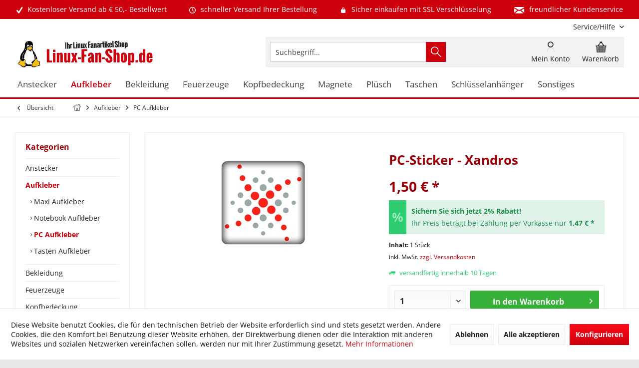

--- FILE ---
content_type: text/html; charset=UTF-8
request_url: https://www.linux-fan-shop.de/aufkleber/pc-aufkleber/pc-sticker-xandros
body_size: 18624
content:
<!DOCTYPE html> <html class="no-js" lang="de" itemscope="itemscope" itemtype="https://schema.org/WebPage"> <head> <meta charset="utf-8"> <meta name="author" content="Linux-Fan-Shop.de" /> <meta name="robots" content="index,follow" /> <meta name="revisit-after" content="7 days" /> <meta name="keywords" content="25, Hochwertiger, PC-Sticker, Xandros, PC-Frontblende, (3D-Aufkleber, Case, Sticker) Aufkleber, glasähnlicher, Oberfläche, (3D-Effekt, Doming)., Die, glasklare, Versiegelung, (Doming), Polyurethan, erzeugt, weichen, dauerelastischen" /> <meta name="description" content="Hochwertiger PC-Sticker - Xandros für die PC-Frontblende (3D-Aufkleber, Case Sticker) Aufkleber mit glasähnlicher Oberfläche (3D-Effekt, Doming). Die…" /> <meta property="og:type" content="product" /> <meta property="og:site_name" content="Linux Shop - Linux Onlineshop Fanartikel Linux Versand" /> <meta property="og:url" content="https://www.linux-fan-shop.de/aufkleber/pc-aufkleber/pc-sticker-xandros" /> <meta property="og:title" content="PC-Sticker - Xandros" /> <meta property="og:description" content="Hochwertiger PC-Sticker - Xandros für die PC-Frontblende (3D-Aufkleber, Case Sticker) Aufkleber mit glasähnlicher Oberfläche (3D-Effekt, Doming).…" /> <meta property="og:image" content="https://www.linux-fan-shop.de/media/image/f9/57/66/1204_0.jpg" /> <meta property="product:brand" content="Linux" /> <meta property="product:price" content="1,50" /> <meta property="product:product_link" content="https://www.linux-fan-shop.de/aufkleber/pc-aufkleber/pc-sticker-xandros" /> <meta name="twitter:card" content="product" /> <meta name="twitter:site" content="Linux Shop - Linux Onlineshop Fanartikel Linux Versand" /> <meta name="twitter:title" content="PC-Sticker - Xandros" /> <meta name="twitter:description" content="Hochwertiger PC-Sticker - Xandros für die PC-Frontblende (3D-Aufkleber, Case Sticker) Aufkleber mit glasähnlicher Oberfläche (3D-Effekt, Doming).…" /> <meta name="twitter:image" content="https://www.linux-fan-shop.de/media/image/f9/57/66/1204_0.jpg" /> <meta itemprop="copyrightHolder" content="Linux Shop - Linux Onlineshop Fanartikel Linux Versand" /> <meta itemprop="copyrightYear" content="2019" /> <meta itemprop="isFamilyFriendly" content="True" /> <meta itemprop="image" content="https://www.linux-fan-shop.de/media/image/ac/a6/cf/linux_fan_shop_logo.png" /> <meta name="viewport" content="width=device-width, initial-scale=1.0"> <meta name="mobile-web-app-capable" content="yes"> <meta name="apple-mobile-web-app-title" content="Linux-Fan-Shop.de"> <meta name="apple-mobile-web-app-capable" content="yes"> <meta name="apple-mobile-web-app-status-bar-style" content="default"> <meta name="google-site-verification" content="gw8B9j_dXzF88BsYSzXU7QggT6r3pUnTnukheW9hsd4"> <link rel="apple-touch-icon-precomposed" href="https://www.linux-fan-shop.de/media/image/8d/b0/48/apple_touch_linuxfanshop.png"> <link rel="shortcut icon" href="https://www.linux-fan-shop.de/media/unknown/a6/b5/f8/favicon_linuxfanshop.ico"> <meta name="msapplication-navbutton-color" content="#CD000C" /> <meta name="application-name" content="Linux Shop - Linux Onlineshop Fanartikel Linux Versand" /> <meta name="msapplication-starturl" content="https://www.linux-fan-shop.de/" /> <meta name="msapplication-window" content="width=1024;height=768" /> <meta name="msapplication-TileImage" content="/custom/plugins/TcinnGlobalTheme/Resources/Themes/Frontend/GlobalTheme/frontend/_public/src/img/_global/favicon.png"> <meta name="msapplication-TileColor" content="#CD000C"> <meta name="theme-color" content="#CD000C"> <link rel="canonical" href="https://www.linux-fan-shop.de/aufkleber/pc-aufkleber/pc-sticker-xandros" /> <title itemprop="name">PC-Sticker - Xandros | PC Aufkleber | Aufkleber | Linux Shop - Linux Onlineshop Fanartikel Linux Versand</title> <link href="/web/cache/1768512771_b0c7e2a58ab15f3e79c175a9d87c6080.css" media="all" rel="stylesheet" type="text/css" /> <style type="text/css"> .newVersion a { color: inherit; } a[href="#content--related-products"] { display: none !important; } .buybox--inner .product--actions { display:none; } </style> <style>img.lazy,img.lazyloading {background: url("[data-uri]") no-repeat 50% 50%;background-size: 20%;}</style> </head> <body class="is--ctl-detail is--act-index tcinntheme themeware-global layout-boxed boxedshadow headtyp-3 header-3 no-sticky" > <div data-paypalUnifiedMetaDataContainer="true" data-paypalUnifiedRestoreOrderNumberUrl="https://www.linux-fan-shop.de/widgets/PaypalUnifiedOrderNumber/restoreOrderNumber" class="is--hidden"> </div> <div class="page-wrap"> <noscript class="noscript-main"> <div class="alert is--warning"> <div class="alert--icon"> <i class="icon--element icon--warning"></i> </div> <div class="alert--content"> Um Linux&#x20;Shop&#x20;-&#x20;Linux&#x20;Onlineshop&#x20;Fanartikel&#x20;Linux&#x20;Versand in vollem Umfang nutzen zu k&ouml;nnen, empfehlen wir Ihnen Javascript in Ihrem Browser zu aktiveren. </div> </div> </noscript> <header class="header-main mobil-usp"> <div class="topbar--features"> <div> <div class="feature-1 b280 b478 b767 b1023 b1259"><i class="icon--check"></i><span>Kostenloser Versand ab € 50,- Bestellwert</span></div> <div class="feature-2 b767 b1023 b1259"><i class="icon--clock"></i><span>schneller Versand Ihrer Bestellung</span></div> <div class="feature-3 b1023 b1259"><i class="icon--lock"></i><span>Sicher einkaufen mit SSL Verschlüsselung</span></div> <div class="feature-4 b1259"><i class="icon--mail"></i><span>freundlicher Kundenservice</span></div> </div> </div> <div class="topbar top-bar cart-price-hide"> <div class="top-bar--navigation" role="menubar">   <div class="navigation--entry entry--service has--drop-down" role="menuitem" aria-haspopup="true" data-drop-down-menu="true"> <span class="service--display">Service/Hilfe</span>  <ul class="service--list is--rounded" role="menu"> <li class="service--entry" role="menuitem"> <a class="service--link" href="https://www.linux-fan-shop.de/agb" title="AGB" > AGB </a> </li> <li class="service--entry" role="menuitem"> <a class="service--link" href="https://www.linux-fan-shop.de/kontakt" title="Kontakt" target="_self"> Kontakt </a> </li> <li class="service--entry" role="menuitem"> <a class="service--link" href="https://www.linux-fan-shop.de/impressum" title="Impressum" > Impressum </a> </li> <li class="service--entry" role="menuitem"> <a class="service--link" href="https://www.linux-fan-shop.de/versandkosten-lieferzeiten" title="Versandkosten &amp; Lieferzeiten" > Versandkosten & Lieferzeiten </a> </li> <li class="service--entry" role="menuitem"> <a class="service--link" href="https://www.linux-fan-shop.de/datenschutz" title="Datenschutz" > Datenschutz </a> </li> <li class="service--entry" role="menuitem"> <a class="service--link" href="https://www.linux-fan-shop.de/zahlungsarten" title="Zahlungsarten" > Zahlungsarten </a> </li> <li class="service--entry" role="menuitem"> <a class="service--link" href="https://www.linux-fan-shop.de/widerruf" title="Widerruf" > Widerruf </a> </li> <li class="service--entry" role="menuitem"> <a class="service--link" href="javascript:openCookieConsentManager()" title="Cookie-Einstellungen" > Cookie-Einstellungen </a> </li> </ul>  </div> </div> <div class="header-container"> <div class="header-logo-and-suche"> <div class="logo hover-typ-2" role="banner"> <a class="logo--link" href="https://www.linux-fan-shop.de/" title="Linux Shop - Linux Onlineshop Fanartikel Linux Versand - zur Startseite wechseln"> <picture> <source srcset="https://www.linux-fan-shop.de/media/image/ac/a6/cf/linux_fan_shop_logo.png" media="(min-width: 78.75em)"> <source srcset="https://www.linux-fan-shop.de/media/image/ac/a6/cf/linux_fan_shop_logo.png" media="(min-width: 64em)"> <source srcset="https://www.linux-fan-shop.de/media/image/ac/a6/cf/linux_fan_shop_logo.png" media="(min-width: 48em)"> <img srcset="https://www.linux-fan-shop.de/media/image/ac/a6/cf/linux_fan_shop_logo.png" alt="Linux Shop - Linux Onlineshop Fanartikel Linux Versand - zur Startseite wechseln" title="Linux Shop - Linux Onlineshop Fanartikel Linux Versand - zur Startseite wechseln"/> </picture> </a> </div> </div> <div id="header--searchform" data-search="true" aria-haspopup="true"> <form action="/search" method="get" class="main-search--form"> <input type="search" name="sSearch" class="main-search--field" autocomplete="off" autocapitalize="off" placeholder="Suchbegriff..." maxlength="30" /> <button type="submit" class="main-search--button"> <i class="icon--search"></i> <span class="main-search--text"></span> </button> <div class="form--ajax-loader">&nbsp;</div> </form> <div class="main-search--results"></div> </div> <div class="notepad-and-cart top-bar--navigation">  <div class="navigation--entry entry--cart" role="menuitem"> <a class="is--icon-left cart--link titletooltip" href="https://www.linux-fan-shop.de/checkout/cart" title="Warenkorb"> <i class="icon--basket"></i> <span class="cart--display"> Warenkorb </span> <span class="badge is--minimal cart--quantity is--hidden">0</span> </a> <div class="ajax-loader">&nbsp;</div> </div> <div id="useraccountmenu" title="Kundenkonto" class="navigation--entry account-dropdown has--drop-down" role="menuitem" data-offcanvas="true" data-offcanvasselector=".account-dropdown-container"> <span class="account--display"> <i class="icon--account"></i> <span class="name--account">Mein Konto</span> </span> <div class="account-dropdown-container"> <div class="entry--close-off-canvas"> <a href="#close-account-menu" class="account--close-off-canvas" title="Menü schließen"> Menü schließen <i class="icon--arrow-right"></i> </a> </div> <span>Kundenkonto</span> <a href="https://www.linux-fan-shop.de/account" title="Mein Konto" class="anmelden--button btn is--primary service--link">Anmelden</a> <div class="registrieren-container">oder <a href="https://www.linux-fan-shop.de/account" title="Mein Konto" class="service--link">registrieren</a></div> <div class="infotext-container">Nach der Anmeldung, können Sie hier auf Ihren Kundenbereich zugreifen.</div> </div> </div>  </div> <div class="navigation--entry entry--menu-left" role="menuitem"> <a class="entry--link entry--trigger is--icon-left" href="#offcanvas--left" data-offcanvas="true" data-offCanvasSelector=".sidebar-main"> <i class="icon--menu"></i> <span class="menu--name">Menü</span> </a> </div> </div> </div> <div class="headbar"> <nav class="navigation-main hover-typ-2 font-family-primary" data-tc-menu-headline="false" data-tc-menu-text="false"> <div data-menu-scroller="true" data-listSelector=".navigation--list.container" data-viewPortSelector=".navigation--list-wrapper" data-stickyMenu="true" data-stickyMenuTablet="0" data-stickyMenuPhone="0" data-stickyMenuPosition="400" data-stickyMenuDuration="300" > <div class="navigation--list-wrapper"> <ul class="navigation--list container" role="menubar" itemscope="itemscope" itemtype="https://schema.org/SiteNavigationElement"> <li class="navigation--entry" role="menuitem"><a class="navigation--link" href="https://www.linux-fan-shop.de/anstecker" title="Anstecker" aria-label="Anstecker" itemprop="url"><span itemprop="name">Anstecker</span></a></li><li class="navigation--entry is--active" role="menuitem"><a class="navigation--link is--active" href="https://www.linux-fan-shop.de/aufkleber" title="Aufkleber" aria-label="Aufkleber" itemprop="url"><span itemprop="name">Aufkleber</span></a></li><li class="navigation--entry" role="menuitem"><a class="navigation--link" href="https://www.linux-fan-shop.de/bekleidung" title="Bekleidung" aria-label="Bekleidung" itemprop="url"><span itemprop="name">Bekleidung</span></a></li><li class="navigation--entry" role="menuitem"><a class="navigation--link" href="https://www.linux-fan-shop.de/feuerzeuge" title="Feuerzeuge" aria-label="Feuerzeuge" itemprop="url"><span itemprop="name">Feuerzeuge</span></a></li><li class="navigation--entry" role="menuitem"><a class="navigation--link" href="https://www.linux-fan-shop.de/kopfbedeckung" title="Kopfbedeckung" aria-label="Kopfbedeckung" itemprop="url"><span itemprop="name">Kopfbedeckung</span></a></li><li class="navigation--entry" role="menuitem"><a class="navigation--link" href="https://www.linux-fan-shop.de/magnete" title="Magnete" aria-label="Magnete" itemprop="url"><span itemprop="name">Magnete</span></a></li><li class="navigation--entry" role="menuitem"><a class="navigation--link" href="https://www.linux-fan-shop.de/pluesch" title="Plüsch" aria-label="Plüsch" itemprop="url"><span itemprop="name">Plüsch</span></a></li><li class="navigation--entry" role="menuitem"><a class="navigation--link" href="https://www.linux-fan-shop.de/taschen" title="Taschen" aria-label="Taschen" itemprop="url"><span itemprop="name">Taschen</span></a></li><li class="navigation--entry" role="menuitem"><a class="navigation--link" href="https://www.linux-fan-shop.de/schluesselanhaenger" title="Schlüsselanhänger" aria-label="Schlüsselanhänger" itemprop="url"><span itemprop="name">Schlüsselanhänger</span></a></li><li class="navigation--entry" role="menuitem"><a class="navigation--link" href="https://www.linux-fan-shop.de/sonstiges" title="Sonstiges" aria-label="Sonstiges" itemprop="url"><span itemprop="name">Sonstiges</span></a></li> </ul> </div> <div class="advanced-menu" data-advanced-menu="true" data-hoverDelay="0"> <div class="menu--container"> <div class="button-container"> <a href="https://www.linux-fan-shop.de/anstecker" class="button--category" aria-label="Zur Kategorie Anstecker" title="Zur Kategorie Anstecker"> <i class="icon--arrow-right"></i> Zur Kategorie Anstecker </a> <span class="button--close"> <i class="icon--cross"></i> </span> </div> </div> <div class="menu--container"> <div class="button-container"> <a href="https://www.linux-fan-shop.de/aufkleber" class="button--category" aria-label="Zur Kategorie Aufkleber" title="Zur Kategorie Aufkleber"> <i class="icon--arrow-right"></i> Zur Kategorie Aufkleber </a> <span class="button--close"> <i class="icon--cross"></i> </span> </div> </div> <div class="menu--container"> <div class="button-container"> <a href="https://www.linux-fan-shop.de/bekleidung" class="button--category" aria-label="Zur Kategorie Bekleidung" title="Zur Kategorie Bekleidung"> <i class="icon--arrow-right"></i> Zur Kategorie Bekleidung </a> <span class="button--close"> <i class="icon--cross"></i> </span> </div> </div> <div class="menu--container"> <div class="button-container"> <a href="https://www.linux-fan-shop.de/feuerzeuge" class="button--category" aria-label="Zur Kategorie Feuerzeuge" title="Zur Kategorie Feuerzeuge"> <i class="icon--arrow-right"></i> Zur Kategorie Feuerzeuge </a> <span class="button--close"> <i class="icon--cross"></i> </span> </div> </div> <div class="menu--container"> <div class="button-container"> <a href="https://www.linux-fan-shop.de/kopfbedeckung" class="button--category" aria-label="Zur Kategorie Kopfbedeckung" title="Zur Kategorie Kopfbedeckung"> <i class="icon--arrow-right"></i> Zur Kategorie Kopfbedeckung </a> <span class="button--close"> <i class="icon--cross"></i> </span> </div> </div> <div class="menu--container"> <div class="button-container"> <a href="https://www.linux-fan-shop.de/magnete" class="button--category" aria-label="Zur Kategorie Magnete" title="Zur Kategorie Magnete"> <i class="icon--arrow-right"></i> Zur Kategorie Magnete </a> <span class="button--close"> <i class="icon--cross"></i> </span> </div> </div> <div class="menu--container"> <div class="button-container"> <a href="https://www.linux-fan-shop.de/pluesch" class="button--category" aria-label="Zur Kategorie Plüsch" title="Zur Kategorie Plüsch"> <i class="icon--arrow-right"></i> Zur Kategorie Plüsch </a> <span class="button--close"> <i class="icon--cross"></i> </span> </div> </div> <div class="menu--container"> <div class="button-container"> <a href="https://www.linux-fan-shop.de/taschen" class="button--category" aria-label="Zur Kategorie Taschen" title="Zur Kategorie Taschen"> <i class="icon--arrow-right"></i> Zur Kategorie Taschen </a> <span class="button--close"> <i class="icon--cross"></i> </span> </div> </div> <div class="menu--container"> <div class="button-container"> <a href="https://www.linux-fan-shop.de/schluesselanhaenger" class="button--category" aria-label="Zur Kategorie Schlüsselanhänger" title="Zur Kategorie Schlüsselanhänger"> <i class="icon--arrow-right"></i> Zur Kategorie Schlüsselanhänger </a> <span class="button--close"> <i class="icon--cross"></i> </span> </div> </div> <div class="menu--container"> <div class="button-container"> <a href="https://www.linux-fan-shop.de/sonstiges" class="button--category" aria-label="Zur Kategorie Sonstiges" title="Zur Kategorie Sonstiges"> <i class="icon--arrow-right"></i> Zur Kategorie Sonstiges </a> <span class="button--close"> <i class="icon--cross"></i> </span> </div> </div> </div> </div> </nav> </div> </header> <div class="container--ajax-cart off-canvas-90" data-collapse-cart="true" data-displayMode="offcanvas"></div> <nav class="content--breadcrumb block"> <div> <a class="breadcrumb--button breadcrumb--link" href="https://www.linux-fan-shop.de/aufkleber/pc-aufkleber" title="Übersicht"> <i class="icon--arrow-left"></i> <span class="breadcrumb--title">Übersicht</span> </a> <ul class="breadcrumb--list" role="menu" itemscope itemtype="https://schema.org/BreadcrumbList"> <li class="breadcrumb--entry"> <a class="breadcrumb--icon" href="https://www.linux-fan-shop.de/"><i class="icon--house"></i></a> </li> <li class="breadcrumb--separator"> <i class="icon--arrow-right"></i> </li> <li role="menuitem" class="breadcrumb--entry" itemprop="itemListElement" itemscope itemtype="https://schema.org/ListItem"> <a class="breadcrumb--link" href="https://www.linux-fan-shop.de/aufkleber" title="Aufkleber" itemprop="item"> <link itemprop="url" href="https://www.linux-fan-shop.de/aufkleber" /> <span class="breadcrumb--title" itemprop="name">Aufkleber</span> </a> <meta itemprop="position" content="0" /> </li> <li role="none" class="breadcrumb--separator"> <i class="icon--arrow-right"></i> </li> <li role="menuitem" class="breadcrumb--entry is--active" itemprop="itemListElement" itemscope itemtype="https://schema.org/ListItem"> <a class="breadcrumb--link" href="https://www.linux-fan-shop.de/aufkleber/pc-aufkleber" title="PC Aufkleber" itemprop="item"> <link itemprop="url" href="https://www.linux-fan-shop.de/aufkleber/pc-aufkleber" /> <span class="breadcrumb--title" itemprop="name">PC Aufkleber</span> </a> <meta itemprop="position" content="1" /> </li> </ul> </div> </nav> <section class="content-main container block-group"> <nav class="product--navigation"> <a href="#" class="navigation--link link--prev"> <div class="link--prev-button"> <span class="link--prev-inner">Zurück</span> </div> <div class="image--wrapper"> <div class="image--container"></div> </div> </a> <a href="#" class="navigation--link link--next"> <div class="link--next-button"> <span class="link--next-inner">Vor</span> </div> <div class="image--wrapper"> <div class="image--container"></div> </div> </a> </nav> <div class="content-main--inner"> <div id='cookie-consent' class='off-canvas is--left block-transition' data-cookie-consent-manager='true' data-cookieTimeout='60'> <div class='cookie-consent--header cookie-consent--close'> Cookie-Einstellungen <i class="icon--arrow-right"></i> </div> <div class='cookie-consent--description'> Diese Website benutzt Cookies, die für den technischen Betrieb der Website erforderlich sind und stets gesetzt werden. Andere Cookies, die den Komfort bei Benutzung dieser Website erhöhen, der Direktwerbung dienen oder die Interaktion mit anderen Websites und sozialen Netzwerken vereinfachen sollen, werden nur mit Ihrer Zustimmung gesetzt. </div> <div class='cookie-consent--configuration'> <div class='cookie-consent--configuration-header'> <div class='cookie-consent--configuration-header-text'>Konfiguration</div> </div> <div class='cookie-consent--configuration-main'> <div class='cookie-consent--group'> <input type="hidden" class="cookie-consent--group-name" value="technical" /> <label class="cookie-consent--group-state cookie-consent--state-input cookie-consent--required"> <input type="checkbox" name="technical-state" class="cookie-consent--group-state-input" disabled="disabled" checked="checked"/> <span class="cookie-consent--state-input-element"></span> </label> <div class='cookie-consent--group-title' data-collapse-panel='true' data-contentSiblingSelector=".cookie-consent--group-container"> <div class="cookie-consent--group-title-label cookie-consent--state-label"> Technisch erforderlich </div> <span class="cookie-consent--group-arrow is-icon--right"> <i class="icon--arrow-right"></i> </span> </div> <div class='cookie-consent--group-container'> <div class='cookie-consent--group-description'> Diese Cookies sind für die Grundfunktionen des Shops notwendig. </div> <div class='cookie-consent--cookies-container'> <div class='cookie-consent--cookie'> <input type="hidden" class="cookie-consent--cookie-name" value="cookieDeclined" /> <label class="cookie-consent--cookie-state cookie-consent--state-input cookie-consent--required"> <input type="checkbox" name="cookieDeclined-state" class="cookie-consent--cookie-state-input" disabled="disabled" checked="checked" /> <span class="cookie-consent--state-input-element"></span> </label> <div class='cookie--label cookie-consent--state-label'> "Alle Cookies ablehnen" Cookie </div> </div> <div class='cookie-consent--cookie'> <input type="hidden" class="cookie-consent--cookie-name" value="allowCookie" /> <label class="cookie-consent--cookie-state cookie-consent--state-input cookie-consent--required"> <input type="checkbox" name="allowCookie-state" class="cookie-consent--cookie-state-input" disabled="disabled" checked="checked" /> <span class="cookie-consent--state-input-element"></span> </label> <div class='cookie--label cookie-consent--state-label'> "Alle Cookies annehmen" Cookie </div> </div> <div class='cookie-consent--cookie'> <input type="hidden" class="cookie-consent--cookie-name" value="apay-session-set" /> <label class="cookie-consent--cookie-state cookie-consent--state-input cookie-consent--required"> <input type="checkbox" name="apay-session-set-state" class="cookie-consent--cookie-state-input" disabled="disabled" checked="checked" /> <span class="cookie-consent--state-input-element"></span> </label> <div class='cookie--label cookie-consent--state-label'> Amazon Pay </div> </div> <div class='cookie-consent--cookie'> <input type="hidden" class="cookie-consent--cookie-name" value="shop" /> <label class="cookie-consent--cookie-state cookie-consent--state-input cookie-consent--required"> <input type="checkbox" name="shop-state" class="cookie-consent--cookie-state-input" disabled="disabled" checked="checked" /> <span class="cookie-consent--state-input-element"></span> </label> <div class='cookie--label cookie-consent--state-label'> Ausgewählter Shop </div> </div> <div class='cookie-consent--cookie'> <input type="hidden" class="cookie-consent--cookie-name" value="csrf_token" /> <label class="cookie-consent--cookie-state cookie-consent--state-input cookie-consent--required"> <input type="checkbox" name="csrf_token-state" class="cookie-consent--cookie-state-input" disabled="disabled" checked="checked" /> <span class="cookie-consent--state-input-element"></span> </label> <div class='cookie--label cookie-consent--state-label'> CSRF-Token </div> </div> <div class='cookie-consent--cookie'> <input type="hidden" class="cookie-consent--cookie-name" value="cookiePreferences" /> <label class="cookie-consent--cookie-state cookie-consent--state-input cookie-consent--required"> <input type="checkbox" name="cookiePreferences-state" class="cookie-consent--cookie-state-input" disabled="disabled" checked="checked" /> <span class="cookie-consent--state-input-element"></span> </label> <div class='cookie--label cookie-consent--state-label'> Cookie-Einstellungen </div> </div> <div class='cookie-consent--cookie'> <input type="hidden" class="cookie-consent--cookie-name" value="x-cache-context-hash" /> <label class="cookie-consent--cookie-state cookie-consent--state-input cookie-consent--required"> <input type="checkbox" name="x-cache-context-hash-state" class="cookie-consent--cookie-state-input" disabled="disabled" checked="checked" /> <span class="cookie-consent--state-input-element"></span> </label> <div class='cookie--label cookie-consent--state-label'> Individuelle Preise </div> </div> <div class='cookie-consent--cookie'> <input type="hidden" class="cookie-consent--cookie-name" value="slt" /> <label class="cookie-consent--cookie-state cookie-consent--state-input cookie-consent--required"> <input type="checkbox" name="slt-state" class="cookie-consent--cookie-state-input" disabled="disabled" checked="checked" /> <span class="cookie-consent--state-input-element"></span> </label> <div class='cookie--label cookie-consent--state-label'> Kunden-Wiedererkennung </div> </div> <div class='cookie-consent--cookie'> <input type="hidden" class="cookie-consent--cookie-name" value="nocache" /> <label class="cookie-consent--cookie-state cookie-consent--state-input cookie-consent--required"> <input type="checkbox" name="nocache-state" class="cookie-consent--cookie-state-input" disabled="disabled" checked="checked" /> <span class="cookie-consent--state-input-element"></span> </label> <div class='cookie--label cookie-consent--state-label'> Kundenspezifisches Caching </div> </div> <div class='cookie-consent--cookie'> <input type="hidden" class="cookie-consent--cookie-name" value="paypal-cookies" /> <label class="cookie-consent--cookie-state cookie-consent--state-input cookie-consent--required"> <input type="checkbox" name="paypal-cookies-state" class="cookie-consent--cookie-state-input" disabled="disabled" checked="checked" /> <span class="cookie-consent--state-input-element"></span> </label> <div class='cookie--label cookie-consent--state-label'> PayPal-Zahlungen </div> </div> <div class='cookie-consent--cookie'> <input type="hidden" class="cookie-consent--cookie-name" value="session" /> <label class="cookie-consent--cookie-state cookie-consent--state-input cookie-consent--required"> <input type="checkbox" name="session-state" class="cookie-consent--cookie-state-input" disabled="disabled" checked="checked" /> <span class="cookie-consent--state-input-element"></span> </label> <div class='cookie--label cookie-consent--state-label'> Session </div> </div> <div class='cookie-consent--cookie'> <input type="hidden" class="cookie-consent--cookie-name" value="currency" /> <label class="cookie-consent--cookie-state cookie-consent--state-input cookie-consent--required"> <input type="checkbox" name="currency-state" class="cookie-consent--cookie-state-input" disabled="disabled" checked="checked" /> <span class="cookie-consent--state-input-element"></span> </label> <div class='cookie--label cookie-consent--state-label'> Währungswechsel </div> </div> </div> </div> </div> <div class='cookie-consent--group'> <input type="hidden" class="cookie-consent--group-name" value="comfort" /> <label class="cookie-consent--group-state cookie-consent--state-input"> <input type="checkbox" name="comfort-state" class="cookie-consent--group-state-input"/> <span class="cookie-consent--state-input-element"></span> </label> <div class='cookie-consent--group-title' data-collapse-panel='true' data-contentSiblingSelector=".cookie-consent--group-container"> <div class="cookie-consent--group-title-label cookie-consent--state-label"> Komfortfunktionen </div> <span class="cookie-consent--group-arrow is-icon--right"> <i class="icon--arrow-right"></i> </span> </div> <div class='cookie-consent--group-container'> <div class='cookie-consent--group-description'> Diese Cookies werden genutzt um das Einkaufserlebnis noch ansprechender zu gestalten, beispielsweise für die Wiedererkennung des Besuchers. </div> <div class='cookie-consent--cookies-container'> <div class='cookie-consent--cookie'> <input type="hidden" class="cookie-consent--cookie-name" value="sUniqueID" /> <label class="cookie-consent--cookie-state cookie-consent--state-input"> <input type="checkbox" name="sUniqueID-state" class="cookie-consent--cookie-state-input" /> <span class="cookie-consent--state-input-element"></span> </label> <div class='cookie--label cookie-consent--state-label'> Merkzettel </div> </div> </div> </div> </div> <div class='cookie-consent--group'> <input type="hidden" class="cookie-consent--group-name" value="statistics" /> <label class="cookie-consent--group-state cookie-consent--state-input"> <input type="checkbox" name="statistics-state" class="cookie-consent--group-state-input"/> <span class="cookie-consent--state-input-element"></span> </label> <div class='cookie-consent--group-title' data-collapse-panel='true' data-contentSiblingSelector=".cookie-consent--group-container"> <div class="cookie-consent--group-title-label cookie-consent--state-label"> Statistik & Tracking </div> <span class="cookie-consent--group-arrow is-icon--right"> <i class="icon--arrow-right"></i> </span> </div> <div class='cookie-consent--group-container'> <div class='cookie-consent--cookies-container'> <div class='cookie-consent--cookie'> <input type="hidden" class="cookie-consent--cookie-name" value="x-ua-device" /> <label class="cookie-consent--cookie-state cookie-consent--state-input"> <input type="checkbox" name="x-ua-device-state" class="cookie-consent--cookie-state-input" /> <span class="cookie-consent--state-input-element"></span> </label> <div class='cookie--label cookie-consent--state-label'> Endgeräteerkennung </div> </div> <div class='cookie-consent--cookie'> <input type="hidden" class="cookie-consent--cookie-name" value="partner" /> <label class="cookie-consent--cookie-state cookie-consent--state-input"> <input type="checkbox" name="partner-state" class="cookie-consent--cookie-state-input" /> <span class="cookie-consent--state-input-element"></span> </label> <div class='cookie--label cookie-consent--state-label'> Partnerprogramm </div> </div> </div> </div> </div> </div> </div> <div class="cookie-consent--save"> <input class="cookie-consent--save-button btn is--primary" type="button" value="Einstellungen speichern" /> </div> </div> <aside class="sidebar-left " data-nsin="0" data-nsbl="0" data-nsno="0" data-nsde="1" data-nsli="1" data-nsse="1" data-nsre="0" data-nsca="0" data-nsac="1" data-nscu="1" data-nspw="1" data-nsne="1" data-nsfo="1" data-nssm="1" data-nsad="1" data-tnsin="0" data-tnsbl="0" data-tnsno="0" data-tnsde="1" data-tnsli="1" data-tnsse="1" data-tnsre="0" data-tnsca="0" data-tnsac="1" data-tnscu="1" data-tnspw="1" data-tnsne="1" data-tnsfo="1" data-tnssm="1" data-tnsad="1" > <div class="sidebar-main off-canvas off-canvas-90"> <div class="navigation--entry entry--close-off-canvas"> <a href="#close-categories-menu" title="Menü schließen" class="navigation--link"> <i class="icon--cross"></i> </a> </div> <div class="navigation--smartphone"> <ul class="navigation--list "> <div class="mobile--switches">   </div> </ul> </div> <div class="sidebar--categories-wrapper" data-subcategory-nav="true" data-mainCategoryId="61" data-categoryId="155" data-fetchUrl="/widgets/listing/getCategory/categoryId/155"> <div class="categories--headline navigation--headline"> Kategorien </div> <div class="sidebar--categories-navigation"> <ul class="sidebar--navigation categories--navigation navigation--list is--drop-down is--level0 is--rounded" role="menu"> <li class="navigation--entry" role="menuitem"> <a class="navigation--link" href="https://www.linux-fan-shop.de/anstecker" data-categoryId="89" data-fetchUrl="/widgets/listing/getCategory/categoryId/89" title="Anstecker" > Anstecker </a> </li> <li class="navigation--entry is--active has--sub-categories has--sub-children" role="menuitem"> <a class="navigation--link is--active has--sub-categories link--go-forward" href="https://www.linux-fan-shop.de/aufkleber" data-categoryId="152" data-fetchUrl="/widgets/listing/getCategory/categoryId/152" title="Aufkleber" > Aufkleber <span class="is--icon-right"> <i class="icon--arrow-right"></i> </span> </a> <ul class="sidebar--navigation categories--navigation navigation--list is--level1 is--rounded" role="menu"> <li class="navigation--entry" role="menuitem"> <a class="navigation--link" href="https://www.linux-fan-shop.de/aufkleber/maxi-aufkleber" data-categoryId="153" data-fetchUrl="/widgets/listing/getCategory/categoryId/153" title="Maxi Aufkleber" > Maxi Aufkleber </a> </li> <li class="navigation--entry" role="menuitem"> <a class="navigation--link" href="https://www.linux-fan-shop.de/aufkleber/notebook-aufkleber" data-categoryId="154" data-fetchUrl="/widgets/listing/getCategory/categoryId/154" title="Notebook Aufkleber" > Notebook Aufkleber </a> </li> <li class="navigation--entry is--active" role="menuitem"> <a class="navigation--link is--active" href="https://www.linux-fan-shop.de/aufkleber/pc-aufkleber" data-categoryId="155" data-fetchUrl="/widgets/listing/getCategory/categoryId/155" title="PC Aufkleber" > PC Aufkleber </a> </li> <li class="navigation--entry" role="menuitem"> <a class="navigation--link" href="https://www.linux-fan-shop.de/aufkleber/tasten-aufkleber" data-categoryId="156" data-fetchUrl="/widgets/listing/getCategory/categoryId/156" title="Tasten Aufkleber" > Tasten Aufkleber </a> </li> </ul> </li> <li class="navigation--entry has--sub-children" role="menuitem"> <a class="navigation--link link--go-forward" href="https://www.linux-fan-shop.de/bekleidung" data-categoryId="122" data-fetchUrl="/widgets/listing/getCategory/categoryId/122" title="Bekleidung" > Bekleidung <span class="is--icon-right"> <i class="icon--arrow-right"></i> </span> </a> </li> <li class="navigation--entry" role="menuitem"> <a class="navigation--link" href="https://www.linux-fan-shop.de/feuerzeuge" data-categoryId="90" data-fetchUrl="/widgets/listing/getCategory/categoryId/90" title="Feuerzeuge" > Feuerzeuge </a> </li> <li class="navigation--entry" role="menuitem"> <a class="navigation--link" href="https://www.linux-fan-shop.de/kopfbedeckung" data-categoryId="62" data-fetchUrl="/widgets/listing/getCategory/categoryId/62" title="Kopfbedeckung" > Kopfbedeckung </a> </li> <li class="navigation--entry" role="menuitem"> <a class="navigation--link" href="https://www.linux-fan-shop.de/magnete" data-categoryId="92" data-fetchUrl="/widgets/listing/getCategory/categoryId/92" title="Magnete" > Magnete </a> </li> <li class="navigation--entry" role="menuitem"> <a class="navigation--link" href="https://www.linux-fan-shop.de/pluesch" data-categoryId="95" data-fetchUrl="/widgets/listing/getCategory/categoryId/95" title="Plüsch" > Plüsch </a> </li> <li class="navigation--entry" role="menuitem"> <a class="navigation--link" href="https://www.linux-fan-shop.de/taschen" data-categoryId="96" data-fetchUrl="/widgets/listing/getCategory/categoryId/96" title="Taschen" > Taschen </a> </li> <li class="navigation--entry has--sub-children" role="menuitem"> <a class="navigation--link link--go-forward" href="https://www.linux-fan-shop.de/schluesselanhaenger" data-categoryId="97" data-fetchUrl="/widgets/listing/getCategory/categoryId/97" title="Schlüsselanhänger" > Schlüsselanhänger <span class="is--icon-right"> <i class="icon--arrow-right"></i> </span> </a> </li> <li class="navigation--entry" role="menuitem"> <a class="navigation--link" href="https://www.linux-fan-shop.de/sonstiges" data-categoryId="93" data-fetchUrl="/widgets/listing/getCategory/categoryId/93" title="Sonstiges" > Sonstiges </a> </li> </ul> </div> </div> <div class="sites-navigation show-for-mobil"> <div class="shop-sites--container is--rounded"> <div class="shop-sites--headline navigation--headline"> Informationen </div> <ul class="shop-sites--navigation sidebar--navigation navigation--list is--drop-down is--level0" role="menu"> <li class="navigation--entry" role="menuitem"> <a class="navigation--link" href="https://www.linux-fan-shop.de/agb" title="AGB" data-categoryId="4" data-fetchUrl="/widgets/listing/getCustomPage/pageId/4" > AGB </a> </li> <li class="navigation--entry" role="menuitem"> <a class="navigation--link" href="https://www.linux-fan-shop.de/kontakt" title="Kontakt" data-categoryId="1" data-fetchUrl="/widgets/listing/getCustomPage/pageId/1" target="_self"> Kontakt </a> </li> <li class="navigation--entry" role="menuitem"> <a class="navigation--link" href="https://www.linux-fan-shop.de/impressum" title="Impressum" data-categoryId="3" data-fetchUrl="/widgets/listing/getCustomPage/pageId/3" > Impressum </a> </li> <li class="navigation--entry" role="menuitem"> <a class="navigation--link" href="https://www.linux-fan-shop.de/versandkosten-lieferzeiten" title="Versandkosten &amp; Lieferzeiten" data-categoryId="6" data-fetchUrl="/widgets/listing/getCustomPage/pageId/6" > Versandkosten & Lieferzeiten </a> </li> <li class="navigation--entry" role="menuitem"> <a class="navigation--link" href="https://www.linux-fan-shop.de/datenschutz" title="Datenschutz" data-categoryId="7" data-fetchUrl="/widgets/listing/getCustomPage/pageId/7" > Datenschutz </a> </li> <li class="navigation--entry" role="menuitem"> <a class="navigation--link" href="https://www.linux-fan-shop.de/zahlungsarten" title="Zahlungsarten" data-categoryId="46" data-fetchUrl="/widgets/listing/getCustomPage/pageId/46" > Zahlungsarten </a> </li> <li class="navigation--entry" role="menuitem"> <a class="navigation--link" href="https://www.linux-fan-shop.de/widerruf" title="Widerruf" data-categoryId="8" data-fetchUrl="/widgets/listing/getCustomPage/pageId/8" > Widerruf </a> </li> <li class="navigation--entry" role="menuitem"> <a class="navigation--link" href="javascript:openCookieConsentManager()" title="Cookie-Einstellungen" data-categoryId="55" data-fetchUrl="/widgets/listing/getCustomPage/pageId/55" > Cookie-Einstellungen </a> </li> </ul> </div> </div> <div class="lb-element-unten show-for-mobil"><div class="shop-sites--container is--rounded"> <div class="navigation--headline">Sicher einkaufen</div> <p><a title="Händerbund Mitglied" href="/haendlerbund-mitglied"><img class="sidebar-image" src="/media/image/01/6c/34/haendlerbund_logo.png" alt="Händlerbund Mitglied"></a></p> <br> <p><a title="SSL Datensicherheit" href="/ssl-datensicherheit"> <img class="sidebar-image" src="/media/image/6a/ac/47/ssl-rb.png" alt="SSL Datensicherheit"></a></p> </div></div> </div> <div class="shop-sites--container is--rounded"> <div class="shop-sites--headline navigation--headline"> Informationen </div> <ul class="shop-sites--navigation sidebar--navigation navigation--list is--drop-down is--level0" role="menu"> <li class="navigation--entry" role="menuitem"> <a class="navigation--link" href="https://www.linux-fan-shop.de/agb" title="AGB" data-categoryId="4" data-fetchUrl="/widgets/listing/getCustomPage/pageId/4" > AGB </a> </li> <li class="navigation--entry" role="menuitem"> <a class="navigation--link" href="https://www.linux-fan-shop.de/kontakt" title="Kontakt" data-categoryId="1" data-fetchUrl="/widgets/listing/getCustomPage/pageId/1" target="_self"> Kontakt </a> </li> <li class="navigation--entry" role="menuitem"> <a class="navigation--link" href="https://www.linux-fan-shop.de/impressum" title="Impressum" data-categoryId="3" data-fetchUrl="/widgets/listing/getCustomPage/pageId/3" > Impressum </a> </li> <li class="navigation--entry" role="menuitem"> <a class="navigation--link" href="https://www.linux-fan-shop.de/versandkosten-lieferzeiten" title="Versandkosten &amp; Lieferzeiten" data-categoryId="6" data-fetchUrl="/widgets/listing/getCustomPage/pageId/6" > Versandkosten & Lieferzeiten </a> </li> <li class="navigation--entry" role="menuitem"> <a class="navigation--link" href="https://www.linux-fan-shop.de/datenschutz" title="Datenschutz" data-categoryId="7" data-fetchUrl="/widgets/listing/getCustomPage/pageId/7" > Datenschutz </a> </li> <li class="navigation--entry" role="menuitem"> <a class="navigation--link" href="https://www.linux-fan-shop.de/zahlungsarten" title="Zahlungsarten" data-categoryId="46" data-fetchUrl="/widgets/listing/getCustomPage/pageId/46" > Zahlungsarten </a> </li> <li class="navigation--entry" role="menuitem"> <a class="navigation--link" href="https://www.linux-fan-shop.de/widerruf" title="Widerruf" data-categoryId="8" data-fetchUrl="/widgets/listing/getCustomPage/pageId/8" > Widerruf </a> </li> <li class="navigation--entry" role="menuitem"> <a class="navigation--link" href="javascript:openCookieConsentManager()" title="Cookie-Einstellungen" data-categoryId="55" data-fetchUrl="/widgets/listing/getCustomPage/pageId/55" > Cookie-Einstellungen </a> </li> </ul> </div> <div class="lb-element-unten"><div class="shop-sites--container is--rounded"> <div class="navigation--headline">Sicher einkaufen</div> <p><a title="Händerbund Mitglied" href="/haendlerbund-mitglied"><img class="sidebar-image" src="/media/image/01/6c/34/haendlerbund_logo.png" alt="Händlerbund Mitglied"></a></p> <br> <p><a title="SSL Datensicherheit" href="/ssl-datensicherheit"> <img class="sidebar-image" src="/media/image/6a/ac/47/ssl-rb.png" alt="SSL Datensicherheit"></a></p> </div></div> </aside> <div class="content--wrapper"> <div class="content product--details" itemscope itemtype="https://schema.org/Product" data-product-navigation="/widgets/listing/productNavigation" data-category-id="155" data-main-ordernumber="LI18897" data-ajax-wishlist="true" data-compare-ajax="true" data-ajax-variants-container="true"> <header class="product--header"> <div class="product--info"> </div> </header> <div class="product--detail-upper block-group"> <div class="product--image-container image-slider" data-image-slider="true" data-image-gallery="true" data-maxZoom="0" data-thumbnails=".image--thumbnails" > <div class="image-slider--container no--thumbnails"> <div class="image-slider--slide"> <div class="image--box image-slider--item"> <span class="image--element" data-img-large="https://www.linux-fan-shop.de/media/image/67/72/81/1204_0_1280x1280.jpg" data-img-small="https://www.linux-fan-shop.de/media/image/g0/12/cc/1204_0_200x200.jpg" data-img-original="https://www.linux-fan-shop.de/media/image/f9/57/66/1204_0.jpg" data-alt="PC-Sticker - Xandros"> <span class="image--media"> <img srcset="https://www.linux-fan-shop.de/media/image/db/ac/f2/1204_0_600x600.jpg, https://www.linux-fan-shop.de/media/image/11/f1/1c/1204_0_600x600@2x.jpg 2x" src="https://www.linux-fan-shop.de/media/image/db/ac/f2/1204_0_600x600.jpg" alt="PC-Sticker - Xandros" itemprop="image" /> </span> </span> </div> </div> <div id="tci-hinweistext">Abbildung ähnlich</div> </div> </div> <div class="product--buybox block"> <div class="is--hidden" itemprop="brand" itemtype="https://schema.org/Brand" itemscope> <meta itemprop="name" content="Linux" /> </div> <h1 class="product--title" itemprop="name"> PC-Sticker - Xandros </h1> <div class="product--rating-container no-supplier-img"> <a href="#product--publish-comment" class="product--rating-link" rel="nofollow" title="Bewertung abgeben"> <span class="product--rating"> </span> </a> </div> <div itemprop="offers" itemscope itemtype="https://schema.org/Offer" class="buybox--inner"> <meta itemprop="priceCurrency" content="EUR"/> <span itemprop="priceSpecification" itemscope itemtype="https://schema.org/PriceSpecification"> <meta itemprop="valueAddedTaxIncluded" content="true"/> </span> <meta itemprop="url" content="https://www.linux-fan-shop.de/aufkleber/pc-aufkleber/pc-sticker-xandros"/> <div class="product--price price--default"> <span class="price--content content--default"> <meta itemprop="price" content="1.50"> 1,50&nbsp;&euro; * </span> <br /> <div class="alert is--success is--rounded product-alert" style="border: none;"> <div class="alert--icon"> <div class="icon--element icon--percent"></div> </div> <div class="alert--content"> <b>Sichern Sie sich jetzt 2% Rabatt!</b><br> Ihr Preis beträgt bei Zahlung per Vorkasse nur <b> 1,47&nbsp;&euro; *</b> </div> </div>  <div class="netiFreeDelivery widget message" style="display: none;"> <div class="alert is--info is--rounded"> <div class="alert--icon"> <i class="icon--element icon--info"></i> </div> <div class="alert--content"> <ul class="alert--list"> </ul> </div> </div> </div>  </div> <div class='product--price price--unit'> <span class="price--label label--purchase-unit"> Inhalt: </span> 1 Stück </div> <p class="product--tax" data-content="" data-modalbox="true" data-targetSelector="a" data-mode="ajax"> inkl. MwSt. <a title="Versandkosten" href="https://www.linux-fan-shop.de/versandkosten-lieferzeiten" style="text-decoration:underline">zzgl. Versandkosten</a> </p> <div class="product--delivery"> <link itemprop="availability" href="https://schema.org/InStock" /> <p class="delivery--information"> <span class="delivery--text delivery--text-available"> <i class="icon--truck"></i> versandfertig innerhalb 10 Tagen </span> </p> </div> <div class="product--configurator"> </div> <form name="sAddToBasket" method="post" action="https://www.linux-fan-shop.de/checkout/addArticle" class="buybox--form" data-add-article="true" data-eventName="submit" data-showModal="false" data-addArticleUrl="https://www.linux-fan-shop.de/checkout/ajaxAddArticleCart"> <input type="hidden" name="sActionIdentifier" value=""/> <input type="hidden" name="sAddAccessories" id="sAddAccessories" value=""/> <input type="hidden" name="sAdd" value="LI18897"/> <div class="buybox--button-container block-group"> <div class="buybox--quantity block"> <div class="select-field"> <select id="sQuantity" name="sQuantity" class="quantity--select"> <option value="1">1</option> <option value="2">2</option> <option value="3">3</option> <option value="4">4</option> <option value="5">5</option> <option value="6">6</option> <option value="7">7</option> <option value="8">8</option> <option value="9">9</option> <option value="10">10</option> <option value="11">11</option> <option value="12">12</option> <option value="13">13</option> </select> </div> </div> <button class="buybox--button block btn is--primary is--icon-right is--center is--large" name="In den Warenkorb"> <span class="buy-btn--cart-add">In den</span> <span class="buy-btn--cart-text">Warenkorb</span> <i class="icon--arrow-right"></i> </button> </div> <div id="buybox-floating" class="buybox-floating has-buybox-l floating-buybox-hidden" data-offsetTop="400" data-offsetBottom="210"> <div class="buybox-floating--inner"> <div class="product--title has--price"> <span class="price--default">1,50&nbsp;&euro; *</span> <span class="title--default">PC-Sticker - Xandros</span> </div> <div class="product--details"> <div class="buybox--button-container block-group"> <div class="buybox--quantity block"> <div class="select-field"> <select id="sQuantityFloating" name="sQuantity" class="quantity--select" disabled> <option value="1">1</option> <option value="2">2</option> <option value="3">3</option> <option value="4">4</option> <option value="5">5</option> <option value="6">6</option> <option value="7">7</option> <option value="8">8</option> <option value="9">9</option> <option value="10">10</option> <option value="11">11</option> <option value="12">12</option> <option value="13">13</option> </select> </div> </div> <button class="buybox--button block btn is--primary is--icon-right is--center is--large" name="In den Warenkorb"> <span class="buy-btn--cart-add">In den</span> <span class="buy-btn--cart-text">Warenkorb</span> <i class="icon--arrow-right"></i> </button> </div> </div> </div> </div> </form> <nav class="product--actions"> <a href="" rel="nofollow" class="action--link link--contact" title="Fragen zum Artikel?"> <i class="icon--help"></i> Fragen zum Artikel? </a> <a href="#content--product-reviews" data-show-tab="true" class="action--link link--publish-comment" rel="nofollow" title="Bewertung abgeben"> <i class="icon--star"></i> Bewerten </a> </nav> </div> <ul class="product--base-info list--unstyled"> <li class="base-info--entry entry--sku"> <strong class="entry--label"> Artikel-Nr.: </strong> <meta itemprop="productID" content="2391"/> <span class="entry--content" itemprop="sku"> LI18897 </span> </li> </ul> <div class="share--buttons"> <a class="icon-facebook" href="https://www.facebook.com/sharer/sharer.php?u=https://www.linux-fan-shop.de/aufkleber/pc-aufkleber/pc-sticker-xandros" target="_blank" rel="nofollow noopener"><span>Facebook</span></a> <a class="icon-googleplus" href="https://plus.google.com/share?url=https://www.linux-fan-shop.de/aufkleber/pc-aufkleber/pc-sticker-xandros" target="_blank" rel="nofollow noopener"><span>Google+</span></a> <a class="icon-x" href="https://twitter.com/intent/tweet?url=https%3A%2F%2Fwww.linux-fan-shop.de%2Faufkleber%2Fpc-aufkleber%2Fpc-sticker-xandros" target="_blank" rel="nofollow noopener"><span>X/Twitter</span></a> <a class="icon-pinterest" href="https://pinterest.com/pin/create/button/?url=https://www.linux-fan-shop.de/aufkleber/pc-aufkleber/pc-sticker-xandros&media=https://www.linux-fan-shop.de/media/image/f9/57/66/1204_0.jpg" target="_blank" rel="nofollow noopener"><span>Pinterest</span></a> <a class="icon-whatsapp onlydesk" href="whatsapp://send?text=PC-Sticker - Xandros - https://www.linux-fan-shop.de/aufkleber/pc-aufkleber/pc-sticker-xandros" target="_blank"><span>Whatsapp</span></a> <a class="icon-email" href="mailto:?subject=www.linux-fan-shop.de&amp;body=https%3A%2F%2Fwww.linux-fan-shop.de%2Faufkleber%2Fpc-aufkleber%2Fpc-sticker-xandros" rel="nofollow" target="_blank"><span>E-Mail</span></a> </div> </div>  <div class="wbm-alsobought"> <form method="POST" data-alsoboughtform="true" action="/widgets/WbmAlsoBought/bundleAddArticles"> <div class="wbm-alsobought--row"> <div class="content--title">Wird oft zusammen gekauft</div> </div> <div class="wbm-alsobought--row"> <div class="wbm-alsobought--thumbnails"> <div class="wbm-alsobought--thumbnail"> <img srcset="https://www.linux-fan-shop.de/media/image/g0/12/cc/1204_0_200x200.jpg, https://www.linux-fan-shop.de/media/image/df/22/aa/1204_0_200x200@2x.jpg 2x" alt="PC-Sticker - Xandros" title="PC-Sticker - Xandros" itemprop="image" /> </div> <div class="wbm-alsobought--thumbnailPlus"> <i class="icon--plus"></i> </div> <a class="wbm-alsobought--thumbnail" href="https://www.linux-fan-shop.de/aufkleber/notebook-aufkleber/notebook-sticker-ubuntu-nr.1" title="Notebook-Sticker - ubuntu Nr.1"> <img srcset="https://www.linux-fan-shop.de/media/image/57/16/85/772_0_200x200.jpg, https://www.linux-fan-shop.de/media/image/9c/fb/c4/772_0_200x200@2x.jpg 2x" alt="Notebook-Sticker - ubuntu Nr.1" itemprop="image" /> </a> <div class="wbm-alsobought--thumbnailPlus"> <i class="icon--plus"></i> </div> <a class="wbm-alsobought--thumbnail" href="https://www.linux-fan-shop.de/aufkleber/notebook-aufkleber/notebook-sticker-linux-mint-new-style" title="Notebook-Sticker - Linux Mint New Style"> <img srcset="https://www.linux-fan-shop.de/media/image/g0/75/79/713_0_200x200.jpg, https://www.linux-fan-shop.de/media/image/38/09/21/713_0_200x200@2x.jpg 2x" alt="Notebook-Sticker - Linux Mint New Style" itemprop="image" /> </a> </div> <div class="wbm-alsobought--pricebox"> <p><strong> Preis für alle: <span class="wbm-alsobought--price">3,50&nbsp;&euro;</span> * </strong></p> <button type="submit" class="btn is--primary"> Alles in den Einkaufswagen </button> </div> </div> <div class="wbm-alsobought--row"> <ul class="wbm-alsobought--list"> <li> <input name="ordernumbers[]" type="checkbox" value="LI18897" checked="checked">&nbsp; <label for="ordernumbers"> <strong>Dieser Artikel:</strong> PC-Sticker - Xandros <span class="wbm-alsobought--price">1,50&nbsp;&euro;</span>&nbsp;* </label> </li> <li> <input name="ordernumbers[]" type="checkbox" value="LI18841" checked="checked">&nbsp; <label for="ordernumbers"> <a href="https://www.linux-fan-shop.de/aufkleber/notebook-aufkleber/notebook-sticker-ubuntu-nr.1" title="Notebook-Sticker - ubuntu Nr.1">Notebook-Sticker - ubuntu Nr.1</a> <span class="wbm-alsobought--price">1,00&nbsp;&euro;</span>&nbsp;* </label> </li> <li> <input name="ordernumbers[]" type="checkbox" value="LI18776" checked="checked">&nbsp; <label for="ordernumbers"> <a href="https://www.linux-fan-shop.de/aufkleber/notebook-aufkleber/notebook-sticker-linux-mint-new-style" title="Notebook-Sticker - Linux Mint New Style">Notebook-Sticker - Linux Mint New Style</a> <span class="wbm-alsobought--price">1,00&nbsp;&euro;</span>&nbsp;* </label> </li> </ul> </div> </form> </div>  </div> <div class="tab-menu--product"> <div class="tab--navigation"> <a href="#" class="tab--link" title="Beschreibung" data-tabName="description">Beschreibung</a> <a href="#" class="tab--link" title="Bewertungen" data-tabName="rating"> Bewertungen <span class="product--rating-count">0</span> </a> </div> <div class="tab--container-list"> <div class="tab--container"> <div class="tab--header"> <a href="#" class="tab--title" title="Beschreibung">Beschreibung</a> </div> <div class="tab--preview"> Hochwertiger PC-Sticker - Xandros für die PC-Frontblende (3D-Aufkleber, Case Sticker)...<a href="#" class="tab--link" title=" mehr"> mehr</a> </div> <div class="tab--content"> <div class="buttons--off-canvas"> <a href="#" title="Menü schließen" class="close--off-canvas"> <i class="icon--arrow-left"></i> Menü schließen </a> </div> <div class="content-description--wrapper"> <div class="content--description"> <div class="content--title"> </div> <div class="product--description" itemprop="description"> <p>Hochwertiger PC-Sticker - Xandros für die PC-Frontblende (3D-Aufkleber, Case Sticker)</p> <p>Aufkleber mit glasähnlicher Oberfläche (3D-Effekt, Doming). Die glasklare Versiegelung (Doming) aus Polyurethan erzeugt einen weichen dauerelastischen Schutz.<br>Durch die Wölbung und dem damit verbundenen 3D-Effekt erhält das Etikett sein edles Aussehen.</p> <p><strong>Details:</strong></p> <ul> <li>Größe: 25 mm * 25 mm</li> <li>Höhe: ca. 2 mm</li> <li>Dom: Polymer</li> <li>Untergrund: Selbstklebefolie, Ecken abgerundet.</li> </ul> </div> </div> </div> </div> </div> <div class="tab--container"> <div class="tab--header"> <a href="#" class="tab--title" title="Bewertungen">Bewertungen</a> <span class="product--rating-count">0</span> </div> <div class="tab--preview"> Bewertungen lesen, schreiben und diskutieren...<a href="#" class="tab--link" title=" mehr"> mehr</a> </div> <div id="tab--product-comment" class="tab--content"> <div class="buttons--off-canvas"> <a href="#" title="Menü schließen" class="close--off-canvas"> <i class="icon--arrow-left"></i> Menü schließen </a> </div> <div class="content--product-reviews" id="detail--product-reviews"> <div class="content--title"> Kundenbewertungen für "PC-Sticker - Xandros" </div> <div class="review--form-container"> <div id="product--publish-comment" class="content--title"> Bewertung schreiben </div> <div class="alert is--warning is--rounded"> <div class="alert--icon"> <i class="icon--element icon--warning"></i> </div> <div class="alert--content"> Bewertungen werden nach Überprüfung freigeschaltet. </div> </div> <form method="post" action="https://www.linux-fan-shop.de/aufkleber/pc-aufkleber/pc-sticker-xandros?action=rating#detail--product-reviews" class="content--form review--form"> <input name="sVoteName" type="text" value="" class="review--field" aria-label="Ihr Name" placeholder="Ihr Name" /> <input name="sVoteSummary" type="text" value="" id="sVoteSummary" class="review--field" aria-label="Zusammenfassung" placeholder="Zusammenfassung*" required="required" aria-required="true" /> <div class="field--select review--field select-field"> <select name="sVoteStars" aria-label="Bewertung abgeben"> <option value="10">10 sehr gut</option> <option value="9">9</option> <option value="8">8</option> <option value="7">7</option> <option value="6">6</option> <option value="5">5</option> <option value="4">4</option> <option value="3">3</option> <option value="2">2</option> <option value="1">1 sehr schlecht</option> </select> </div> <textarea name="sVoteComment" placeholder="Ihre Meinung" cols="3" rows="2" class="review--field" aria-label="Ihre Meinung"></textarea> <p class="review--notice"> Die mit einem * markierten Felder sind Pflichtfelder. </p> <p class="privacy-information block-group"> Ich habe die <a title="Datenschutzbestimmungen" href="https://www.linux-fan-shop.de/datenschutz" target="_blank">Datenschutzbestimmungen</a> zur Kenntnis genommen. </p> <div class="review--actions"> <button type="submit" class="btn is--primary" name="Submit"> Speichern </button> </div> </form> </div> </div> </div> </div> </div> </div> <div class="tab-menu--cross-selling"> <div class="tab--navigation"> <a href="#content--cusati-crossselling" title="Ähnliche Artikel" class="tab--link"> Ähnliche Artikel </a> <a href="#content--also-bought" title="Kunden kauften auch" class="tab--link">Kunden kauften auch</a> <a href="#content--customer-viewed" title="Kunden haben sich ebenfalls angesehen" class="tab--link">Kunden haben sich ebenfalls angesehen</a> </div> <div class="tab--container-list"> <div class="tab--container" data-tab-id="cusati-crossselling"> <div class="tab--header"> <a href="#" class="tab--title" title="Ähnliche Artikel">Ähnliche Artikel</a> </div> <div class="tab--content content--cusati-crossselling"> <div class="cusati-crossselling--content"> <div class="product-slider" data-product-slider="true"> <div class="product-slider--container"> <div class="product-slider--item"> <div class="product--box box--slider hover-actions" data-page-index="" data-ordernumber="LI18895" data-category-id="155"> <div class="box--content is--rounded"> <div class="product--badges"> </div> <div class="product--info"> <a href="https://www.linux-fan-shop.de/aufkleber/pc-aufkleber/pc-sticker-unreal-nr.1" title="PC-Sticker - Unreal Nr.1" class="product--image" > <span class="image--element"> <span class="image--media"> <picture> <img class="lazy" src="[data-uri]" data-srcset="https://www.linux-fan-shop.de/media/image/b1/62/6e/899_0_200x200.jpg, https://www.linux-fan-shop.de/media/image/9d/b3/59/899_0_200x200@2x.jpg 2x" alt="PC-Sticker - Unreal Nr.1" title="PC-Sticker - Unreal Nr.1" /> </picture> <noscript> <img srcset="https://www.linux-fan-shop.de/media/image/b1/62/6e/899_0_200x200.jpg, https://www.linux-fan-shop.de/media/image/9d/b3/59/899_0_200x200@2x.jpg 2x" alt="PC-Sticker - Unreal Nr.1" data-extension="jpg" title="PC-Sticker - Unreal Nr.1" /> </noscript> </span> </span> </a> <a href="https://www.linux-fan-shop.de/aufkleber/pc-aufkleber/pc-sticker-unreal-nr.1" class="product--title" title="PC-Sticker - Unreal Nr.1"> PC-Sticker - Unreal Nr.1 </a> <div class="product--price-info"> <div class="price--unit" title="Inhalt 1 Stück"> <span class="price--label label--purchase-unit is--bold is--nowrap"> Inhalt </span> <span class="is--nowrap"> 1 Stück </span> </div> <div class="product--price"> <span class="price--default is--nowrap"> 1,50&nbsp;&euro; * </span> </div> </div> </div> </div>  <form name="sAddToBasket" method="post" class="buybox--form" data-add-article="true" data-eventName="submit" data-showModal="false" data-addArticleUrl="https://www.linux-fan-shop.de/checkout/ajaxAddArticleCart"> <input type="hidden" name="sAdd" value="LI18895"/> <button class="block btn is--primary is--icon-right is--center" style="margin-bottom:5px;" name=""> <span class="lnr lnr-cart"></span> <span class="buy-btn--cart-add">In den</span> <span class="buy-btn--cart-text">Warenkorb</span> </button> </form>  </div> </div> <div class="product-slider--item"> <div class="product--box box--slider hover-actions" data-page-index="" data-ordernumber="LI18892" data-category-id="155"> <div class="box--content is--rounded"> <div class="product--badges"> </div> <div class="product--info"> <a href="https://www.linux-fan-shop.de/aufkleber/pc-aufkleber/pc-sticker-sunbird" title="PC-Sticker - Sunbird" class="product--image" > <span class="image--element"> <span class="image--media"> <picture> <img class="lazy" src="[data-uri]" data-srcset="https://www.linux-fan-shop.de/media/image/9f/93/5d/1233_0_200x200.jpg, https://www.linux-fan-shop.de/media/image/38/bf/07/1233_0_200x200@2x.jpg 2x" alt="PC-Sticker - Sunbird" title="PC-Sticker - Sunbird" /> </picture> <noscript> <img srcset="https://www.linux-fan-shop.de/media/image/9f/93/5d/1233_0_200x200.jpg, https://www.linux-fan-shop.de/media/image/38/bf/07/1233_0_200x200@2x.jpg 2x" alt="PC-Sticker - Sunbird" data-extension="jpg" title="PC-Sticker - Sunbird" /> </noscript> </span> </span> </a> <a href="https://www.linux-fan-shop.de/aufkleber/pc-aufkleber/pc-sticker-sunbird" class="product--title" title="PC-Sticker - Sunbird"> PC-Sticker - Sunbird </a> <div class="product--price-info"> <div class="price--unit" title="Inhalt 1 Stück"> <span class="price--label label--purchase-unit is--bold is--nowrap"> Inhalt </span> <span class="is--nowrap"> 1 Stück </span> </div> <div class="product--price"> <span class="price--default is--nowrap"> 1,50&nbsp;&euro; * </span> </div> </div> </div> </div>  <form name="sAddToBasket" method="post" class="buybox--form" data-add-article="true" data-eventName="submit" data-showModal="false" data-addArticleUrl="https://www.linux-fan-shop.de/checkout/ajaxAddArticleCart"> <input type="hidden" name="sAdd" value="LI18892"/> <button class="block btn is--primary is--icon-right is--center" style="margin-bottom:5px;" name=""> <span class="lnr lnr-cart"></span> <span class="buy-btn--cart-add">In den</span> <span class="buy-btn--cart-text">Warenkorb</span> </button> </form>  </div> </div> <div class="product-slider--item"> <div class="product--box box--slider hover-actions" data-page-index="" data-ordernumber="LI18898" data-category-id="155"> <div class="box--content is--rounded"> <div class="product--badges"> </div> <div class="product--info"> <a href="https://www.linux-fan-shop.de/aufkleber/pc-aufkleber/pc-sticker-rtcw" title="PC-Sticker - RtCW" class="product--image" > <span class="image--element"> <span class="image--media"> <picture> <img class="lazy" src="[data-uri]" data-srcset="https://www.linux-fan-shop.de/media/image/91/bf/d9/888_0_200x200.jpg, https://www.linux-fan-shop.de/media/image/3f/72/2f/888_0_200x200@2x.jpg 2x" alt="PC-Sticker - RtCW" title="PC-Sticker - RtCW" /> </picture> <noscript> <img srcset="https://www.linux-fan-shop.de/media/image/91/bf/d9/888_0_200x200.jpg, https://www.linux-fan-shop.de/media/image/3f/72/2f/888_0_200x200@2x.jpg 2x" alt="PC-Sticker - RtCW" data-extension="jpg" title="PC-Sticker - RtCW" /> </noscript> </span> </span> </a> <a href="https://www.linux-fan-shop.de/aufkleber/pc-aufkleber/pc-sticker-rtcw" class="product--title" title="PC-Sticker - RtCW"> PC-Sticker - RtCW </a> <div class="product--price-info"> <div class="price--unit" title="Inhalt 1 Stück"> <span class="price--label label--purchase-unit is--bold is--nowrap"> Inhalt </span> <span class="is--nowrap"> 1 Stück </span> </div> <div class="product--price"> <span class="price--default is--nowrap"> 1,50&nbsp;&euro; * </span> </div> </div> </div> </div>  <form name="sAddToBasket" method="post" class="buybox--form" data-add-article="true" data-eventName="submit" data-showModal="false" data-addArticleUrl="https://www.linux-fan-shop.de/checkout/ajaxAddArticleCart"> <input type="hidden" name="sAdd" value="LI18898"/> <button class="block btn is--primary is--icon-right is--center" style="margin-bottom:5px;" name=""> <span class="lnr lnr-cart"></span> <span class="buy-btn--cart-add">In den</span> <span class="buy-btn--cart-text">Warenkorb</span> </button> </form>  </div> </div> <div class="product-slider--item"> <div class="product--box box--slider hover-actions" data-page-index="" data-ordernumber="LI18887" data-category-id="155"> <div class="box--content is--rounded"> <div class="product--badges"> </div> <div class="product--info"> <a href="https://www.linux-fan-shop.de/aufkleber/pc-aufkleber/pc-sticker-quake" title="PC-Sticker - Quake" class="product--image" > <span class="image--element"> <span class="image--media"> <picture> <img class="lazy" src="[data-uri]" data-srcset="https://www.linux-fan-shop.de/media/image/ee/eb/4d/880_0_200x200.jpg, https://www.linux-fan-shop.de/media/image/f4/1d/e2/880_0_200x200@2x.jpg 2x" alt="PC-Sticker - Quake" title="PC-Sticker - Quake" /> </picture> <noscript> <img srcset="https://www.linux-fan-shop.de/media/image/ee/eb/4d/880_0_200x200.jpg, https://www.linux-fan-shop.de/media/image/f4/1d/e2/880_0_200x200@2x.jpg 2x" alt="PC-Sticker - Quake" data-extension="jpg" title="PC-Sticker - Quake" /> </noscript> </span> </span> </a> <a href="https://www.linux-fan-shop.de/aufkleber/pc-aufkleber/pc-sticker-quake" class="product--title" title="PC-Sticker - Quake"> PC-Sticker - Quake </a> <div class="product--price-info"> <div class="price--unit" title="Inhalt 1 Stück"> <span class="price--label label--purchase-unit is--bold is--nowrap"> Inhalt </span> <span class="is--nowrap"> 1 Stück </span> </div> <div class="product--price"> <span class="price--default is--nowrap"> 1,50&nbsp;&euro; * </span> </div> </div> </div> </div>  <form name="sAddToBasket" method="post" class="buybox--form" data-add-article="true" data-eventName="submit" data-showModal="false" data-addArticleUrl="https://www.linux-fan-shop.de/checkout/ajaxAddArticleCart"> <input type="hidden" name="sAdd" value="LI18887"/> <button class="block btn is--primary is--icon-right is--center" style="margin-bottom:5px;" name=""> <span class="lnr lnr-cart"></span> <span class="buy-btn--cart-add">In den</span> <span class="buy-btn--cart-text">Warenkorb</span> </button> </form>  </div> </div> <div class="product-slider--item"> <div class="product--box box--slider hover-actions" data-page-index="" data-ordernumber="LI18885" data-category-id="155"> <div class="box--content is--rounded"> <div class="product--badges"> </div> <div class="product--info"> <a href="https://www.linux-fan-shop.de/aufkleber/pc-aufkleber/pc-sticker-pclinuxos" title="PC-Sticker - PCLinuxOS" class="product--image" > <span class="image--element"> <span class="image--media"> <picture> <img class="lazy" src="[data-uri]" data-srcset="https://www.linux-fan-shop.de/media/image/3b/96/79/1234_0_200x200.jpg, https://www.linux-fan-shop.de/media/image/7e/cd/21/1234_0_200x200@2x.jpg 2x" alt="PC-Sticker - PCLinuxOS" title="PC-Sticker - PCLinuxOS" /> </picture> <noscript> <img srcset="https://www.linux-fan-shop.de/media/image/3b/96/79/1234_0_200x200.jpg, https://www.linux-fan-shop.de/media/image/7e/cd/21/1234_0_200x200@2x.jpg 2x" alt="PC-Sticker - PCLinuxOS" data-extension="jpg" title="PC-Sticker - PCLinuxOS" /> </noscript> </span> </span> </a> <a href="https://www.linux-fan-shop.de/aufkleber/pc-aufkleber/pc-sticker-pclinuxos" class="product--title" title="PC-Sticker - PCLinuxOS"> PC-Sticker - PCLinuxOS </a> <div class="product--price-info"> <div class="price--unit" title="Inhalt 1 Stück"> <span class="price--label label--purchase-unit is--bold is--nowrap"> Inhalt </span> <span class="is--nowrap"> 1 Stück </span> </div> <div class="product--price"> <span class="price--default is--nowrap"> 1,50&nbsp;&euro; * </span> </div> </div> </div> </div>  <form name="sAddToBasket" method="post" class="buybox--form" data-add-article="true" data-eventName="submit" data-showModal="false" data-addArticleUrl="https://www.linux-fan-shop.de/checkout/ajaxAddArticleCart"> <input type="hidden" name="sAdd" value="LI18885"/> <button class="block btn is--primary is--icon-right is--center" style="margin-bottom:5px;" name=""> <span class="lnr lnr-cart"></span> <span class="buy-btn--cart-add">In den</span> <span class="buy-btn--cart-text">Warenkorb</span> </button> </form>  </div> </div> <div class="product-slider--item"> <div class="product--box box--slider hover-actions" data-page-index="" data-ordernumber="LI18882" data-category-id="155"> <div class="box--content is--rounded"> <div class="product--badges"> <div class="product--badge badge--low-stock"> Nur 2 auf Lager! </div> </div> <div class="product--info"> <a href="https://www.linux-fan-shop.de/aufkleber/pc-aufkleber/pc-sticker-net-pirate-nr.1" title="PC-Sticker - Net Pirate Nr.1" class="product--image" > <span class="image--element"> <span class="image--media"> <picture> <img class="lazy" src="[data-uri]" data-srcset="https://www.linux-fan-shop.de/media/image/ff/b3/7e/875_0_200x200.jpg, https://www.linux-fan-shop.de/media/image/f3/58/d4/875_0_200x200@2x.jpg 2x" alt="PC-Sticker - Net Pirate Nr.1" title="PC-Sticker - Net Pirate Nr.1" /> </picture> <noscript> <img srcset="https://www.linux-fan-shop.de/media/image/ff/b3/7e/875_0_200x200.jpg, https://www.linux-fan-shop.de/media/image/f3/58/d4/875_0_200x200@2x.jpg 2x" alt="PC-Sticker - Net Pirate Nr.1" data-extension="jpg" title="PC-Sticker - Net Pirate Nr.1" /> </noscript> </span> </span> </a> <a href="https://www.linux-fan-shop.de/aufkleber/pc-aufkleber/pc-sticker-net-pirate-nr.1" class="product--title" title="PC-Sticker - Net Pirate Nr.1"> PC-Sticker - Net Pirate Nr.1 </a> <div class="product--price-info"> <div class="price--unit" title="Inhalt 1 Stück"> <span class="price--label label--purchase-unit is--bold is--nowrap"> Inhalt </span> <span class="is--nowrap"> 1 Stück </span> </div> <div class="product--price"> <span class="price--default is--nowrap"> 1,50&nbsp;&euro; * </span> </div> </div> </div> </div>  <form name="sAddToBasket" method="post" class="buybox--form" data-add-article="true" data-eventName="submit" data-showModal="false" data-addArticleUrl="https://www.linux-fan-shop.de/checkout/ajaxAddArticleCart"> <input type="hidden" name="sAdd" value="LI18882"/> <button class="block btn is--primary is--icon-right is--center" style="margin-bottom:5px;" name=""> <span class="lnr lnr-cart"></span> <span class="buy-btn--cart-add">In den</span> <span class="buy-btn--cart-text">Warenkorb</span> </button> </form>  </div> </div> </div> </div> </div> </div> </div> <div class="tab--container" data-tab-id="alsobought"> <div class="tab--header"> <a href="#" class="tab--title" title="Kunden kauften auch">Kunden kauften auch</a> </div> <div class="tab--content content--also-bought"> <div class="bought--content"> <div class="product-slider " data-initOnEvent="onShowContent-alsobought" data-product-slider="true"> <div class="product-slider--container"> <div class="product-slider--item"> <div class="product--box box--slider hover-actions" data-page-index="" data-ordernumber="LI18841" data-category-id="155"> <div class="box--content is--rounded"> <div class="product--badges"> </div> <div class="product--info"> <a href="https://www.linux-fan-shop.de/aufkleber/notebook-aufkleber/notebook-sticker-ubuntu-nr.1" title="Notebook-Sticker - ubuntu Nr.1" class="product--image" > <span class="image--element"> <span class="image--media"> <picture> <img class="lazy" src="[data-uri]" data-srcset="https://www.linux-fan-shop.de/media/image/57/16/85/772_0_200x200.jpg, https://www.linux-fan-shop.de/media/image/9c/fb/c4/772_0_200x200@2x.jpg 2x" alt="Notebook-Sticker - ubuntu Nr.1" title="Notebook-Sticker - ubuntu Nr.1" /> </picture> <noscript> <img srcset="https://www.linux-fan-shop.de/media/image/57/16/85/772_0_200x200.jpg, https://www.linux-fan-shop.de/media/image/9c/fb/c4/772_0_200x200@2x.jpg 2x" alt="Notebook-Sticker - ubuntu Nr.1" data-extension="jpg" title="Notebook-Sticker - ubuntu Nr.1" /> </noscript> </span> </span> </a> <a href="https://www.linux-fan-shop.de/aufkleber/notebook-aufkleber/notebook-sticker-ubuntu-nr.1" class="product--title" title="Notebook-Sticker - ubuntu Nr.1"> Notebook-Sticker - ubuntu Nr.1 </a> <div class="product--price-info"> <div class="price--unit" title="Inhalt 1 Stück"> <span class="price--label label--purchase-unit is--bold is--nowrap"> Inhalt </span> <span class="is--nowrap"> 1 Stück </span> </div> <div class="product--price"> <span class="price--default is--nowrap"> 1,00&nbsp;&euro; * </span> </div> </div> </div> </div> <!-- Warenkorb --> <form name="sAddToBasket" method="post" class="buybox--form" data-add-article="true" data-eventName="submit" data-showModal="false" data-addArticleUrl="https://www.linux-fan-shop.de/checkout/ajaxAddArticleCart"> <input type="hidden" name="sAdd" value="LI18841"/> <button class="block btn is--primary is--icon-right is--center" style="margin-bottom:5px;" name=""> <span class="lnr lnr-cart"></span> <span class="buy-btn--cart-add">In den</span> <span class="buy-btn--cart-text">Warenkorb</span> </button> </form> <!-- Warenkorb //--> </div> </div> <div class="product-slider--item"> <div class="product--box box--slider hover-actions" data-page-index="" data-ordernumber="LI18776" data-category-id="155"> <div class="box--content is--rounded"> <div class="product--badges"> <div class="product--badge badge--discount"> Beliebt </div> </div> <div class="product--info"> <a href="https://www.linux-fan-shop.de/aufkleber/notebook-aufkleber/notebook-sticker-linux-mint-new-style" title="Notebook-Sticker - Linux Mint New Style" class="product--image" > <span class="image--element"> <span class="image--media"> <picture> <img class="lazy" src="[data-uri]" data-srcset="https://www.linux-fan-shop.de/media/image/g0/75/79/713_0_200x200.jpg, https://www.linux-fan-shop.de/media/image/38/09/21/713_0_200x200@2x.jpg 2x" alt="Notebook-Sticker - Linux Mint New Style" title="Notebook-Sticker - Linux Mint New Style" /> </picture> <noscript> <img srcset="https://www.linux-fan-shop.de/media/image/g0/75/79/713_0_200x200.jpg, https://www.linux-fan-shop.de/media/image/38/09/21/713_0_200x200@2x.jpg 2x" alt="Notebook-Sticker - Linux Mint New Style" data-extension="jpg" title="Notebook-Sticker - Linux Mint New Style" /> </noscript> </span> </span> </a> <a href="https://www.linux-fan-shop.de/aufkleber/notebook-aufkleber/notebook-sticker-linux-mint-new-style" class="product--title" title="Notebook-Sticker - Linux Mint New Style"> Notebook-Sticker - Linux Mint New Style </a> <div class="product--price-info"> <div class="price--unit" title="Inhalt 1 Stück"> <span class="price--label label--purchase-unit is--bold is--nowrap"> Inhalt </span> <span class="is--nowrap"> 1 Stück </span> </div> <div class="product--price"> <span class="price--default is--nowrap"> 1,00&nbsp;&euro; * </span> </div> </div> </div> </div> <!-- Warenkorb --> <form name="sAddToBasket" method="post" class="buybox--form" data-add-article="true" data-eventName="submit" data-showModal="false" data-addArticleUrl="https://www.linux-fan-shop.de/checkout/ajaxAddArticleCart"> <input type="hidden" name="sAdd" value="LI18776"/> <button class="block btn is--primary is--icon-right is--center" style="margin-bottom:5px;" name=""> <span class="lnr lnr-cart"></span> <span class="buy-btn--cart-add">In den</span> <span class="buy-btn--cart-text">Warenkorb</span> </button> </form> <!-- Warenkorb //--> </div> </div> </div> </div> </div> </div> </div> <div class="tab--container" data-tab-id="alsoviewed"> <div class="tab--header"> <a href="#" class="tab--title" title="Kunden haben sich ebenfalls angesehen">Kunden haben sich ebenfalls angesehen</a> </div> <div class="tab--content content--also-viewed"> <div class="viewed--content"> <div class="product-slider " data-initOnEvent="onShowContent-alsoviewed" data-product-slider="true"> <div class="product-slider--container"> <div class="product-slider--item"> <div class="product--box box--slider hover-actions" data-page-index="" data-ordernumber="LI20082" data-category-id="155"> <div class="box--content is--rounded"> <div class="product--badges"> </div> <div class="product--info"> <a href="https://www.linux-fan-shop.de/aufkleber/notebook-aufkleber/notebook-sticker-thinking" title="Notebook-Sticker - Thinking" class="product--image" > <span class="image--element"> <span class="image--media"> <picture> <img class="lazy" src="[data-uri]" data-srcset="https://www.linux-fan-shop.de/media/image/e1/3c/09/13574sticker_thinking_200x200.jpg, https://www.linux-fan-shop.de/media/image/73/dc/d2/13574sticker_thinking_200x200@2x.jpg 2x" alt="Notebook-Sticker - Thinking" title="Notebook-Sticker - Thinking" /> </picture> <noscript> <img srcset="https://www.linux-fan-shop.de/media/image/e1/3c/09/13574sticker_thinking_200x200.jpg, https://www.linux-fan-shop.de/media/image/73/dc/d2/13574sticker_thinking_200x200@2x.jpg 2x" alt="Notebook-Sticker - Thinking" data-extension="jpg" title="Notebook-Sticker - Thinking" /> </noscript> </span> </span> </a> <a href="https://www.linux-fan-shop.de/aufkleber/notebook-aufkleber/notebook-sticker-thinking" class="product--title" title="Notebook-Sticker - Thinking"> Notebook-Sticker - Thinking </a> <div class="product--price-info"> <div class="price--unit" title="Inhalt 1 Stück"> <span class="price--label label--purchase-unit is--bold is--nowrap"> Inhalt </span> <span class="is--nowrap"> 1 Stück </span> </div> <div class="product--price"> <span class="price--default is--nowrap"> ab 1,00&nbsp;&euro; * </span> </div> </div> </div> </div> <!-- Warenkorb --> <form name="sAddToBasket" method="post" class="buybox--form" data-add-article="true" data-eventName="submit" data-showModal="false" data-addArticleUrl="https://www.linux-fan-shop.de/checkout/ajaxAddArticleCart"> <input type="hidden" name="sAdd" value="LI20082"/> <a href="https://www.linux-fan-shop.de/aufkleber/notebook-aufkleber/notebook-sticker-thinking" class="block btn is--primary is--icon-right is--center" style="margin-bottom:5px;" name="Zum Produkt">Zum Produkt</a> </form> <!-- Warenkorb //--> </div> </div> <div class="product-slider--item"> <div class="product--box box--slider hover-actions" data-page-index="" data-ordernumber="LI20052" data-category-id="155"> <div class="box--content is--rounded"> <div class="product--badges"> <div class="product--badge badge--discount"> Beliebt </div> </div> <div class="product--info"> <a href="https://www.linux-fan-shop.de/aufkleber/notebook-aufkleber/notebook-sticker-linux-inside-kontur" title="Notebook-Sticker - Linux inside Kontur" class="product--image" > <span class="image--element"> <span class="image--media"> <picture> <img class="lazy" src="[data-uri]" data-srcset="https://www.linux-fan-shop.de/media/image/f3/4b/62/Aufkleber_Linux_inside_200x200.png, https://www.linux-fan-shop.de/media/image/38/c7/07/Aufkleber_Linux_inside_200x200@2x.png 2x" alt="Notebook-Sticker - Linux inside Kontur" title="Notebook-Sticker - Linux inside Kontur" /> </picture> <noscript> <img srcset="https://www.linux-fan-shop.de/media/image/f3/4b/62/Aufkleber_Linux_inside_200x200.png, https://www.linux-fan-shop.de/media/image/38/c7/07/Aufkleber_Linux_inside_200x200@2x.png 2x" alt="Notebook-Sticker - Linux inside Kontur" data-extension="png" title="Notebook-Sticker - Linux inside Kontur" /> </noscript> </span> </span> </a> <a href="https://www.linux-fan-shop.de/aufkleber/notebook-aufkleber/notebook-sticker-linux-inside-kontur" class="product--title" title="Notebook-Sticker - Linux inside Kontur"> Notebook-Sticker - Linux inside Kontur </a> <div class="product--price-info"> <div class="price--unit" title="Inhalt 1 Stück"> <span class="price--label label--purchase-unit is--bold is--nowrap"> Inhalt </span> <span class="is--nowrap"> 1 Stück </span> </div> <div class="product--price"> <span class="price--default is--nowrap"> ab 1,00&nbsp;&euro; * </span> </div> </div> </div> </div> <!-- Warenkorb --> <form name="sAddToBasket" method="post" class="buybox--form" data-add-article="true" data-eventName="submit" data-showModal="false" data-addArticleUrl="https://www.linux-fan-shop.de/checkout/ajaxAddArticleCart"> <input type="hidden" name="sAdd" value="LI20052"/> <a href="https://www.linux-fan-shop.de/aufkleber/notebook-aufkleber/notebook-sticker-linux-inside-kontur" class="block btn is--primary is--icon-right is--center" style="margin-bottom:5px;" name="Zum Produkt">Zum Produkt</a> </form> <!-- Warenkorb //--> </div> </div> <div class="product-slider--item"> <div class="product--box box--slider hover-actions" data-page-index="" data-ordernumber="LI19670" data-category-id="155"> <div class="box--content is--rounded"> <div class="product--badges"> </div> <div class="product--info"> <a href="https://www.linux-fan-shop.de/aufkleber/notebook-aufkleber/notebook-sticker-fedora" title="Notebook-Sticker - Fedora" class="product--image" > <span class="image--element"> <span class="image--media"> <picture> <img class="lazy" src="[data-uri]" data-srcset="https://www.linux-fan-shop.de/media/image/41/70/40/Notebook_Sticker_Fedora_200x200.jpg, https://www.linux-fan-shop.de/media/image/4d/a5/5d/Notebook_Sticker_Fedora_200x200@2x.jpg 2x" alt="Notebook-Sticker - Fedora" title="Notebook-Sticker - Fedora" /> </picture> <noscript> <img srcset="https://www.linux-fan-shop.de/media/image/41/70/40/Notebook_Sticker_Fedora_200x200.jpg, https://www.linux-fan-shop.de/media/image/4d/a5/5d/Notebook_Sticker_Fedora_200x200@2x.jpg 2x" alt="Notebook-Sticker - Fedora" data-extension="jpg" title="Notebook-Sticker - Fedora" /> </noscript> </span> </span> </a> <a href="https://www.linux-fan-shop.de/aufkleber/notebook-aufkleber/notebook-sticker-fedora" class="product--title" title="Notebook-Sticker - Fedora"> Notebook-Sticker - Fedora </a> <div class="product--price-info"> <div class="price--unit" title="Inhalt 1 Stück"> <span class="price--label label--purchase-unit is--bold is--nowrap"> Inhalt </span> <span class="is--nowrap"> 1 Stück </span> </div> <div class="product--price"> <span class="price--default is--nowrap"> 1,00&nbsp;&euro; * </span> </div> </div> </div> </div> <!-- Warenkorb --> <form name="sAddToBasket" method="post" class="buybox--form" data-add-article="true" data-eventName="submit" data-showModal="false" data-addArticleUrl="https://www.linux-fan-shop.de/checkout/ajaxAddArticleCart"> <input type="hidden" name="sAdd" value="LI19670"/> <button class="block btn is--primary is--icon-right is--center" style="margin-bottom:5px;" name=""> <span class="lnr lnr-cart"></span> <span class="buy-btn--cart-add">In den</span> <span class="buy-btn--cart-text">Warenkorb</span> </button> </form> <!-- Warenkorb //--> </div> </div> <div class="product-slider--item"> <div class="product--box box--slider hover-actions" data-page-index="" data-ordernumber="LI19657" data-category-id="155"> <div class="box--content is--rounded"> <div class="product--badges"> </div> <div class="product--info"> <a href="https://www.linux-fan-shop.de/aufkleber/tasten-aufkleber/tasten-sticker-fedora" title="Tasten-Sticker - Fedora" class="product--image" > <span class="image--element"> <span class="image--media"> <picture> <img class="lazy" src="[data-uri]" data-srcset="https://www.linux-fan-shop.de/media/image/41/70/40/Notebook_Sticker_Fedora_200x200.jpg, https://www.linux-fan-shop.de/media/image/4d/a5/5d/Notebook_Sticker_Fedora_200x200@2x.jpg 2x" alt="Tasten-Sticker - Fedora" title="Tasten-Sticker - Fedora" /> </picture> <noscript> <img srcset="https://www.linux-fan-shop.de/media/image/41/70/40/Notebook_Sticker_Fedora_200x200.jpg, https://www.linux-fan-shop.de/media/image/4d/a5/5d/Notebook_Sticker_Fedora_200x200@2x.jpg 2x" alt="Tasten-Sticker - Fedora" data-extension="jpg" title="Tasten-Sticker - Fedora" /> </noscript> </span> </span> </a> <a href="https://www.linux-fan-shop.de/aufkleber/tasten-aufkleber/tasten-sticker-fedora" class="product--title" title="Tasten-Sticker - Fedora"> Tasten-Sticker - Fedora </a> <div class="product--price-info"> <div class="price--unit" title="Inhalt 1 Stück"> <span class="price--label label--purchase-unit is--bold is--nowrap"> Inhalt </span> <span class="is--nowrap"> 1 Stück </span> </div> <div class="product--price"> <span class="price--default is--nowrap"> 0,90&nbsp;&euro; * </span> </div> </div> </div> </div> <!-- Warenkorb --> <form name="sAddToBasket" method="post" class="buybox--form" data-add-article="true" data-eventName="submit" data-showModal="false" data-addArticleUrl="https://www.linux-fan-shop.de/checkout/ajaxAddArticleCart"> <input type="hidden" name="sAdd" value="LI19657"/> <button class="block btn is--primary is--icon-right is--center" style="margin-bottom:5px;" name=""> <span class="lnr lnr-cart"></span> <span class="buy-btn--cart-add">In den</span> <span class="buy-btn--cart-text">Warenkorb</span> </button> </form> <!-- Warenkorb //--> </div> </div> <div class="product-slider--item"> <div class="product--box box--slider hover-actions" data-page-index="" data-ordernumber="LI18804" data-category-id="155"> <div class="box--content is--rounded"> <div class="product--badges"> </div> <div class="product--info"> <a href="https://www.linux-fan-shop.de/aufkleber/notebook-aufkleber/notebook-sticker-pclinuxos-new-style" title="Notebook-Sticker - PCLinuxOS New Style" class="product--image" > <span class="image--element"> <span class="image--media"> <picture> <img class="lazy" src="[data-uri]" data-srcset="https://www.linux-fan-shop.de/media/image/fb/52/d3/755_0_200x200.jpg, https://www.linux-fan-shop.de/media/image/59/26/de/755_0_200x200@2x.jpg 2x" alt="Notebook-Sticker - PCLinuxOS New Style" title="Notebook-Sticker - PCLinuxOS New Style" /> </picture> <noscript> <img srcset="https://www.linux-fan-shop.de/media/image/fb/52/d3/755_0_200x200.jpg, https://www.linux-fan-shop.de/media/image/59/26/de/755_0_200x200@2x.jpg 2x" alt="Notebook-Sticker - PCLinuxOS New Style" data-extension="jpg" title="Notebook-Sticker - PCLinuxOS New Style" /> </noscript> </span> </span> </a> <a href="https://www.linux-fan-shop.de/aufkleber/notebook-aufkleber/notebook-sticker-pclinuxos-new-style" class="product--title" title="Notebook-Sticker - PCLinuxOS New Style"> Notebook-Sticker - PCLinuxOS New Style </a> <div class="product--price-info"> <div class="price--unit" title="Inhalt 1 Stück"> <span class="price--label label--purchase-unit is--bold is--nowrap"> Inhalt </span> <span class="is--nowrap"> 1 Stück </span> </div> <div class="product--price"> <span class="price--default is--nowrap"> 1,00&nbsp;&euro; * </span> </div> </div> </div> </div> <!-- Warenkorb --> <form name="sAddToBasket" method="post" class="buybox--form" data-add-article="true" data-eventName="submit" data-showModal="false" data-addArticleUrl="https://www.linux-fan-shop.de/checkout/ajaxAddArticleCart"> <input type="hidden" name="sAdd" value="LI18804"/> <button class="block btn is--primary is--icon-right is--center" style="margin-bottom:5px;" name=""> <span class="lnr lnr-cart"></span> <span class="buy-btn--cart-add">In den</span> <span class="buy-btn--cart-text">Warenkorb</span> </button> </form> <!-- Warenkorb //--> </div> </div> <div class="product-slider--item"> <div class="product--box box--slider hover-actions" data-page-index="" data-ordernumber="LI18766" data-category-id="155"> <div class="box--content is--rounded"> <div class="product--badges"> </div> <div class="product--info"> <a href="https://www.linux-fan-shop.de/aufkleber/notebook-aufkleber/notebook-sticker-linux-style" title="Notebook-Sticker - Linux Style" class="product--image" > <span class="image--element"> <span class="image--media"> <picture> <img class="lazy" src="[data-uri]" data-srcset="https://www.linux-fan-shop.de/media/image/e5/7b/6a/719_0_200x200.jpg, https://www.linux-fan-shop.de/media/image/50/e0/2e/719_0_200x200@2x.jpg 2x" alt="Notebook-Sticker - Linux Style" title="Notebook-Sticker - Linux Style" /> </picture> <noscript> <img srcset="https://www.linux-fan-shop.de/media/image/e5/7b/6a/719_0_200x200.jpg, https://www.linux-fan-shop.de/media/image/50/e0/2e/719_0_200x200@2x.jpg 2x" alt="Notebook-Sticker - Linux Style" data-extension="jpg" title="Notebook-Sticker - Linux Style" /> </noscript> </span> </span> </a> <a href="https://www.linux-fan-shop.de/aufkleber/notebook-aufkleber/notebook-sticker-linux-style" class="product--title" title="Notebook-Sticker - Linux Style"> Notebook-Sticker - Linux Style </a> <div class="product--price-info"> <div class="price--unit" title="Inhalt 1 Stück"> <span class="price--label label--purchase-unit is--bold is--nowrap"> Inhalt </span> <span class="is--nowrap"> 1 Stück </span> </div> <div class="product--price"> <span class="price--default is--nowrap"> 1,00&nbsp;&euro; * </span> </div> </div> </div> </div> <!-- Warenkorb --> <form name="sAddToBasket" method="post" class="buybox--form" data-add-article="true" data-eventName="submit" data-showModal="false" data-addArticleUrl="https://www.linux-fan-shop.de/checkout/ajaxAddArticleCart"> <input type="hidden" name="sAdd" value="LI18766"/> <button class="block btn is--primary is--icon-right is--center" style="margin-bottom:5px;" name=""> <span class="lnr lnr-cart"></span> <span class="buy-btn--cart-add">In den</span> <span class="buy-btn--cart-text">Warenkorb</span> </button> </form> <!-- Warenkorb //--> </div> </div> <div class="product-slider--item"> <div class="product--box box--slider hover-actions" data-page-index="" data-ordernumber="LI18755" data-category-id="155"> <div class="box--content is--rounded"> <div class="product--badges"> </div> <div class="product--info"> <a href="https://www.linux-fan-shop.de/aufkleber/notebook-aufkleber/notebook-sticker-kde-new-style" title="Notebook-Sticker - KDE New Style" class="product--image" > <span class="image--element"> <span class="image--media"> <picture> <img class="lazy" src="[data-uri]" data-srcset="https://www.linux-fan-shop.de/media/image/2e/11/42/707_0_200x200.jpg, https://www.linux-fan-shop.de/media/image/3f/67/fd/707_0_200x200@2x.jpg 2x" alt="Notebook-Sticker - KDE New Style" title="Notebook-Sticker - KDE New Style" /> </picture> <noscript> <img srcset="https://www.linux-fan-shop.de/media/image/2e/11/42/707_0_200x200.jpg, https://www.linux-fan-shop.de/media/image/3f/67/fd/707_0_200x200@2x.jpg 2x" alt="Notebook-Sticker - KDE New Style" data-extension="jpg" title="Notebook-Sticker - KDE New Style" /> </noscript> </span> </span> </a> <a href="https://www.linux-fan-shop.de/aufkleber/notebook-aufkleber/notebook-sticker-kde-new-style" class="product--title" title="Notebook-Sticker - KDE New Style"> Notebook-Sticker - KDE New Style </a> <div class="product--price-info"> <div class="price--unit" title="Inhalt 1 Stück"> <span class="price--label label--purchase-unit is--bold is--nowrap"> Inhalt </span> <span class="is--nowrap"> 1 Stück </span> </div> <div class="product--price"> <span class="price--default is--nowrap"> 1,00&nbsp;&euro; * </span> </div> </div> </div> </div> <!-- Warenkorb --> <form name="sAddToBasket" method="post" class="buybox--form" data-add-article="true" data-eventName="submit" data-showModal="false" data-addArticleUrl="https://www.linux-fan-shop.de/checkout/ajaxAddArticleCart"> <input type="hidden" name="sAdd" value="LI18755"/> <button class="block btn is--primary is--icon-right is--center" style="margin-bottom:5px;" name=""> <span class="lnr lnr-cart"></span> <span class="buy-btn--cart-add">In den</span> <span class="buy-btn--cart-text">Warenkorb</span> </button> </form> <!-- Warenkorb //--> </div> </div> <div class="product-slider--item"> <div class="product--box box--slider hover-actions" data-page-index="" data-ordernumber="LI18753" data-category-id="155"> <div class="box--content is--rounded"> <div class="product--badges"> </div> <div class="product--info"> <a href="https://www.linux-fan-shop.de/aufkleber/notebook-aufkleber/notebook-sticker-kde" title="Notebook-Sticker - KDE" class="product--image" > <span class="image--element"> <span class="image--media"> <picture> <img class="lazy" src="[data-uri]" data-srcset="https://www.linux-fan-shop.de/media/image/6f/6c/c6/703_0_200x200.jpg, https://www.linux-fan-shop.de/media/image/42/e4/34/703_0_200x200@2x.jpg 2x" alt="Notebook-Sticker - KDE" title="Notebook-Sticker - KDE" /> </picture> <noscript> <img srcset="https://www.linux-fan-shop.de/media/image/6f/6c/c6/703_0_200x200.jpg, https://www.linux-fan-shop.de/media/image/42/e4/34/703_0_200x200@2x.jpg 2x" alt="Notebook-Sticker - KDE" data-extension="jpg" title="Notebook-Sticker - KDE" /> </noscript> </span> </span> </a> <a href="https://www.linux-fan-shop.de/aufkleber/notebook-aufkleber/notebook-sticker-kde" class="product--title" title="Notebook-Sticker - KDE"> Notebook-Sticker - KDE </a> <div class="product--price-info"> <div class="price--unit" title="Inhalt 1 Stück"> <span class="price--label label--purchase-unit is--bold is--nowrap"> Inhalt </span> <span class="is--nowrap"> 1 Stück </span> </div> <div class="product--price"> <span class="price--default is--nowrap"> 1,00&nbsp;&euro; * </span> </div> </div> </div> </div> <!-- Warenkorb --> <form name="sAddToBasket" method="post" class="buybox--form" data-add-article="true" data-eventName="submit" data-showModal="false" data-addArticleUrl="https://www.linux-fan-shop.de/checkout/ajaxAddArticleCart"> <input type="hidden" name="sAdd" value="LI18753"/> <button class="block btn is--primary is--icon-right is--center" style="margin-bottom:5px;" name=""> <span class="lnr lnr-cart"></span> <span class="buy-btn--cart-add">In den</span> <span class="buy-btn--cart-text">Warenkorb</span> </button> </form> <!-- Warenkorb //--> </div> </div> <div class="product-slider--item"> <div class="product--box box--slider hover-actions" data-page-index="" data-ordernumber="LI18730" data-category-id="155"> <div class="box--content is--rounded"> <div class="product--badges"> </div> <div class="product--info"> <a href="https://www.linux-fan-shop.de/aufkleber/notebook-aufkleber/notebook-sticker-fedora-new-style" title="Notebook-Sticker - Fedora New Style" class="product--image" > <span class="image--element"> <span class="image--media"> <picture> <img class="lazy" src="[data-uri]" data-srcset="https://www.linux-fan-shop.de/media/image/7f/a9/0e/680_0_200x200.jpg, https://www.linux-fan-shop.de/media/image/d4/b6/7f/680_0_200x200@2x.jpg 2x" alt="Notebook-Sticker - Fedora New Style" title="Notebook-Sticker - Fedora New Style" /> </picture> <noscript> <img srcset="https://www.linux-fan-shop.de/media/image/7f/a9/0e/680_0_200x200.jpg, https://www.linux-fan-shop.de/media/image/d4/b6/7f/680_0_200x200@2x.jpg 2x" alt="Notebook-Sticker - Fedora New Style" data-extension="jpg" title="Notebook-Sticker - Fedora New Style" /> </noscript> </span> </span> </a> <a href="https://www.linux-fan-shop.de/aufkleber/notebook-aufkleber/notebook-sticker-fedora-new-style" class="product--title" title="Notebook-Sticker - Fedora New Style"> Notebook-Sticker - Fedora New Style </a> <div class="product--price-info"> <div class="price--unit" title="Inhalt 1 Stück"> <span class="price--label label--purchase-unit is--bold is--nowrap"> Inhalt </span> <span class="is--nowrap"> 1 Stück </span> </div> <div class="product--price"> <span class="price--default is--nowrap"> 1,00&nbsp;&euro; * </span> </div> </div> </div> </div> <!-- Warenkorb --> <form name="sAddToBasket" method="post" class="buybox--form" data-add-article="true" data-eventName="submit" data-showModal="false" data-addArticleUrl="https://www.linux-fan-shop.de/checkout/ajaxAddArticleCart"> <input type="hidden" name="sAdd" value="LI18730"/> <button class="block btn is--primary is--icon-right is--center" style="margin-bottom:5px;" name=""> <span class="lnr lnr-cart"></span> <span class="buy-btn--cart-add">In den</span> <span class="buy-btn--cart-text">Warenkorb</span> </button> </form> <!-- Warenkorb //--> </div> </div> <div class="product-slider--item"> <div class="product--box box--slider hover-actions" data-page-index="" data-ordernumber="LI18712" data-category-id="155"> <div class="box--content is--rounded"> <div class="product--badges"> </div> <div class="product--info"> <a href="https://www.linux-fan-shop.de/aufkleber/notebook-aufkleber/notebook-sticker-3d-tux" title="Notebook-Sticker - 3D Tux" class="product--image" > <span class="image--element"> <span class="image--media"> <picture> <img class="lazy" src="[data-uri]" data-srcset="https://www.linux-fan-shop.de/media/image/9a/a0/9b/1136_0_200x200.jpg, https://www.linux-fan-shop.de/media/image/3b/b1/16/1136_0_200x200@2x.jpg 2x" alt="Notebook-Sticker - 3D Tux" title="Notebook-Sticker - 3D Tux" /> </picture> <noscript> <img srcset="https://www.linux-fan-shop.de/media/image/9a/a0/9b/1136_0_200x200.jpg, https://www.linux-fan-shop.de/media/image/3b/b1/16/1136_0_200x200@2x.jpg 2x" alt="Notebook-Sticker - 3D Tux" data-extension="jpg" title="Notebook-Sticker - 3D Tux" /> </noscript> </span> </span> </a> <a href="https://www.linux-fan-shop.de/aufkleber/notebook-aufkleber/notebook-sticker-3d-tux" class="product--title" title="Notebook-Sticker - 3D Tux"> Notebook-Sticker - 3D Tux </a> <div class="product--price-info"> <div class="price--unit" title="Inhalt 1 Stück"> <span class="price--label label--purchase-unit is--bold is--nowrap"> Inhalt </span> <span class="is--nowrap"> 1 Stück </span> </div> <div class="product--price"> <span class="price--default is--nowrap"> 1,00&nbsp;&euro; * </span> </div> </div> </div> </div> <!-- Warenkorb --> <form name="sAddToBasket" method="post" class="buybox--form" data-add-article="true" data-eventName="submit" data-showModal="false" data-addArticleUrl="https://www.linux-fan-shop.de/checkout/ajaxAddArticleCart"> <input type="hidden" name="sAdd" value="LI18712"/> <button class="block btn is--primary is--icon-right is--center" style="margin-bottom:5px;" name=""> <span class="lnr lnr-cart"></span> <span class="buy-btn--cart-add">In den</span> <span class="buy-btn--cart-text">Warenkorb</span> </button> </form> <!-- Warenkorb //--> </div> </div> </div> </div> </div> </div> </div> </div> </div> </div> </div> </div> </section> <div class="last-seen-products is--hidden" data-last-seen-products="true"> <div class="last-seen-products--title"> Zuletzt angesehen </div> <div class="last-seen-products--slider product-slider" data-product-slider="true"> <div class="last-seen-products--container product-slider--container"></div> </div> </div> <footer class="footer-main ftyp1 tw244"> <div class="footer--columns block-group"> <div class="container"> <div class="footer--column column--menu block"> <div class="column--headline">Shop Service</div> <nav class="column--navigation column--content"> <ul class="navigation--list" role="menu"> <li class="navigation--entry" role="menuitem"> <a class="navigation--link" href="https://www.linux-fan-shop.de/versandkosten-lieferzeiten" title="Versandkosten &amp; Lieferzeiten"> Versandkosten & Lieferzeiten </a> </li> <li class="navigation--entry" role="menuitem"> <a class="navigation--link" href="https://www.linux-fan-shop.de/zahlungsarten" title="Zahlungsarten"> Zahlungsarten </a> </li> <li class="navigation--entry" role="menuitem"> <a class="navigation--link" href="https://www.linux-fan-shop.de/widerruf" title="Widerruf"> Widerruf </a> </li> <li class="navigation--entry" role="menuitem"> <a class="navigation--link" href="https://www.linux-fan-shop.de/widerrufsformular" title="Widerrufsformular"> Widerrufsformular </a> </li> </ul> </nav> </div> <div class="footer--column column--menu block"> <div class="column--headline">Informationen</div> <nav class="column--navigation column--content"> <ul class="navigation--list" role="menu"> <li class="navigation--entry" role="menuitem"> <a class="navigation--link" href="https://www.linux-fan-shop.de/agb" title="AGB"> AGB </a> </li> <li class="navigation--entry" role="menuitem"> <a class="navigation--link" href="https://www.linux-fan-shop.de/kontakt" title="Kontakt" target="_self"> Kontakt </a> </li> <li class="navigation--entry" role="menuitem"> <a class="navigation--link" href="https://www.linux-fan-shop.de/impressum" title="Impressum"> Impressum </a> </li> <li class="navigation--entry" role="menuitem"> <a class="navigation--link" href="https://www.linux-fan-shop.de/datenschutz" title="Datenschutz"> Datenschutz </a> </li> <li class="navigation--entry" role="menuitem"> <a class="navigation--link" href="https://www.linux-fan-shop.de/newsletter" title="Newsletter"> Newsletter </a> </li> <li class="navigation--entry" role="menuitem"> <a class="navigation--link" href="https://www.linux-fan-shop.de/sitemap" title="Sitemap"> Sitemap </a> </li> <li class="navigation--entry" role="menuitem"> <a class="navigation--link" href="javascript:openCookieConsentManager()" title="Cookie-Einstellungen"> Cookie-Einstellungen </a> </li> </ul> </nav> </div> <div class="footer--column column--hotline block"> <div class="column--headline">Service</div> <div class="column--content"> <p class="column--desc">Für Unterstützung und Beratung stehen wir Ihnen jederzeit zur Verfügung. Kontaktieren Sie einfach per E-Mail! <a title="Händerbund Mitglied" href="/haendlerbund-mitglied"><img class="footer-image" src="/media/image/01/6c/34/haendlerbund_logo.png" alt="Händlerbund Mitglied" /></a></p> </div> </div> </div> </div> <div class="footer--columns block-group"> <div class="container lastbottom"> <div class="footer--column column--zahlungsarten block"> <div class="column--headline">Unsere Zahlungsarten</div> <div class="column--content grayscale"> <img src="/custom/plugins/TcinnGlobalTheme/Resources/Themes/Frontend/GlobalTheme/frontend/_public/src/img/zahlungsarten/amazon-pay.svg" width="100" alt="Amazon Pay" title="Amazon Pay"><img src="/custom/plugins/TcinnGlobalTheme/Resources/Themes/Frontend/GlobalTheme/frontend/_public/src/img/zahlungsarten/giropay.svg" width="100" alt="Giropay" title="Giropay"><img src="/custom/plugins/TcinnGlobalTheme/Resources/Themes/Frontend/GlobalTheme/frontend/_public/src/img/zahlungsarten/kreditkarte.svg" width="100" alt="Kreditkarte" title="Kreditkarte"><img src="/custom/plugins/TcinnGlobalTheme/Resources/Themes/Frontend/GlobalTheme/frontend/_public/src/img/zahlungsarten/kreditkarte-pp.svg" width="100" alt="Kreditkarte by PayPal" title="Kreditkarte by PayPal"><img src="/custom/plugins/TcinnGlobalTheme/Resources/Themes/Frontend/GlobalTheme/frontend/_public/src/img/zahlungsarten/lastschrift-pp.svg" width="100" alt="Lastschrift by PayPal" title="Lastschrift by PayPal"><img src="/custom/plugins/TcinnGlobalTheme/Resources/Themes/Frontend/GlobalTheme/frontend/_public/src/img/zahlungsarten/mastercard.svg" width="100" alt="MasterCard" title="MasterCard"><img src="/custom/plugins/TcinnGlobalTheme/Resources/Themes/Frontend/GlobalTheme/frontend/_public/src/img/zahlungsarten/paypal.svg" width="100" alt="PayPal" title="PayPal"><img src="/custom/plugins/TcinnGlobalTheme/Resources/Themes/Frontend/GlobalTheme/frontend/_public/src/img/zahlungsarten/rechnung-pp.svg" width="100" alt="Rechnung by PayPal" title="Rechnung by PayPal"><img src="/custom/plugins/TcinnGlobalTheme/Resources/Themes/Frontend/GlobalTheme/frontend/_public/src/img/zahlungsarten/visa.svg" width="100" alt="VISA" title="VISA"><img src="/custom/plugins/TcinnGlobalTheme/Resources/Themes/Frontend/GlobalTheme/frontend/_public/src/img/zahlungsarten/vorkasse.svg" width="100" alt="Vorkasse (Überweisung)" title="Vorkasse (Überweisung)"> </div> </div> <div class="footer--column column--shipping block"> <div class="column--headline">Versand mit</div> <div class="column--content grayscale"> <div> <img src="/custom/plugins/TcinnGlobalTheme/Resources/Themes/Frontend/GlobalTheme/frontend/_public/src/img/versandanbieter/post.svg" width="100" alt="Deutsche Post" title="Deutsche Post"><img src="/custom/plugins/TcinnGlobalTheme/Resources/Themes/Frontend/GlobalTheme/frontend/_public/src/img/versandanbieter/dhl.svg" width="100" alt="DHL" title="DHL"><img src="/custom/plugins/TcinnGlobalTheme/Resources/Themes/Frontend/GlobalTheme/frontend/_public/src/img/versandanbieter/dhl-gogreen.svg" width="100" alt="DHL GoGreen" title="DHL GoGreen"><img src="/custom/plugins/TcinnGlobalTheme/Resources/Themes/Frontend/GlobalTheme/frontend/_public/src/img/versandanbieter/dhl-packstation.svg" width="100" alt="DHL Packstation" title="DHL Packstation"> </div> </div> </div> </div> </div> <div class="footer--bottom"> <nav id="footernav" class="only-mobile">  <ul class="service--list is--rounded" role="menu"> <li class="service--entry" role="menuitem"> <a class="service--link" href="https://www.linux-fan-shop.de/agb" title="AGB" > AGB </a> </li> <li class="service--entry" role="menuitem"> <a class="service--link" href="https://www.linux-fan-shop.de/kontakt" title="Kontakt" target="_self"> Kontakt </a> </li> <li class="service--entry" role="menuitem"> <a class="service--link" href="https://www.linux-fan-shop.de/impressum" title="Impressum" > Impressum </a> </li> <li class="service--entry" role="menuitem"> <a class="service--link" href="https://www.linux-fan-shop.de/versandkosten-lieferzeiten" title="Versandkosten &amp; Lieferzeiten" > Versandkosten & Lieferzeiten </a> </li> <li class="service--entry" role="menuitem"> <a class="service--link" href="https://www.linux-fan-shop.de/datenschutz" title="Datenschutz" > Datenschutz </a> </li> <li class="service--entry" role="menuitem"> <a class="service--link" href="https://www.linux-fan-shop.de/zahlungsarten" title="Zahlungsarten" > Zahlungsarten </a> </li> <li class="service--entry" role="menuitem"> <a class="service--link" href="https://www.linux-fan-shop.de/widerruf" title="Widerruf" > Widerruf </a> </li> <li class="service--entry" role="menuitem"> <a class="service--link" href="javascript:openCookieConsentManager()" title="Cookie-Einstellungen" > Cookie-Einstellungen </a> </li> </ul>  </nav> <div class="footer--vat-info"> <p class="vat-info--text"> * Alle Preise inkl. gesetzl. Mehrwertsteuer zzgl. <a title="Versandkosten" href="https://www.linux-fan-shop.de/versandkosten-lieferzeiten">Versandkosten</a>, wenn nicht anders beschrieben </p> </div> <div class="copyright">© 2026 Copyright by Linux-Fan-Shop.de - Alle Rechte vorbehalten. Theme by <a href="https://tc-innovations.de/themeware/" title="ThemeWare® Shopware Theme" rel="noopener" target="_blank">ThemeWare®</a></div> </div> <div id="scrolltopbutton"> <i class="icon--arrow-up"></i> </div> </footer> </div> <div class="page-wrap--cookie-permission is--hidden" data-cookie-permission="true" data-urlPrefix="https://www.linux-fan-shop.de/" data-title="Cookie-Richtlinien" data-cookieTimeout="60" data-shopId="6"> <div class="cookie-permission--container cookie-mode--1"> <div class="cookie-permission--content cookie-permission--extra-button"> Diese Website benutzt Cookies, die für den technischen Betrieb der Website erforderlich sind und stets gesetzt werden. Andere Cookies, die den Komfort bei Benutzung dieser Website erhöhen, der Direktwerbung dienen oder die Interaktion mit anderen Websites und sozialen Netzwerken vereinfachen sollen, werden nur mit Ihrer Zustimmung gesetzt. <a title="Mehr&nbsp;Informationen" class="cookie-permission--privacy-link" href="https://www.linux-fan-shop.de/datenschutz"> Mehr&nbsp;Informationen </a> </div> <div class="cookie-permission--button cookie-permission--extra-button"> <a href="#" class="cookie-permission--decline-button btn is--large is--center"> Ablehnen </a> <a href="#" class="cookie-permission--accept-button btn is--large is--center"> Alle akzeptieren </a> <a href="#" class="cookie-permission--configure-button btn is--primary is--large is--center" data-openConsentManager="true"> Konfigurieren </a> </div> </div> </div> <script id="footer--js-inline">
var timeNow = 1768883353;
var secureShop = true;
var asyncCallbacks = [];
document.asyncReady = function (callback) {
asyncCallbacks.push(callback);
};
var controller = controller || {"home":"https:\/\/www.linux-fan-shop.de\/","vat_check_enabled":"","vat_check_required":"","register":"https:\/\/www.linux-fan-shop.de\/register","checkout":"https:\/\/www.linux-fan-shop.de\/checkout","ajax_search":"https:\/\/www.linux-fan-shop.de\/ajax_search","ajax_cart":"https:\/\/www.linux-fan-shop.de\/checkout\/ajaxCart","ajax_validate":"https:\/\/www.linux-fan-shop.de\/register","ajax_add_article":"https:\/\/www.linux-fan-shop.de\/checkout\/addArticle","ajax_listing":"\/widgets\/listing\/listingCount","ajax_cart_refresh":"https:\/\/www.linux-fan-shop.de\/checkout\/ajaxAmount","ajax_address_selection":"https:\/\/www.linux-fan-shop.de\/address\/ajaxSelection","ajax_address_editor":"https:\/\/www.linux-fan-shop.de\/address\/ajaxEditor"};
var snippets = snippets || { "noCookiesNotice": "Es wurde festgestellt, dass Cookies in Ihrem Browser deaktiviert sind. Um Linux\x20Shop\x20\x2D\x20Linux\x20Onlineshop\x20Fanartikel\x20Linux\x20Versand in vollem Umfang nutzen zu k\u00f6nnen, empfehlen wir Ihnen, Cookies in Ihrem Browser zu aktiveren." };
var themeConfig = themeConfig || {"offcanvasOverlayPage":true};
var lastSeenProductsConfig = lastSeenProductsConfig || {"baseUrl":"","shopId":6,"noPicture":"\/custom\/plugins\/TcinnGlobalTheme\/Resources\/Themes\/Frontend\/GlobalTheme\/frontend\/_public\/src\/img\/no-picture.jpg","productLimit":"10","currentArticle":{"articleId":540,"linkDetailsRewritten":"https:\/\/www.linux-fan-shop.de\/aufkleber\/pc-aufkleber\/pc-sticker-xandros","articleName":"PC-Sticker - Xandros","imageTitle":"","images":[{"source":"https:\/\/www.linux-fan-shop.de\/media\/image\/g0\/12\/cc\/1204_0_200x200.jpg","retinaSource":"https:\/\/www.linux-fan-shop.de\/media\/image\/df\/22\/aa\/1204_0_200x200@2x.jpg","sourceSet":"https:\/\/www.linux-fan-shop.de\/media\/image\/g0\/12\/cc\/1204_0_200x200.jpg, https:\/\/www.linux-fan-shop.de\/media\/image\/df\/22\/aa\/1204_0_200x200@2x.jpg 2x"},{"source":"https:\/\/www.linux-fan-shop.de\/media\/image\/db\/ac\/f2\/1204_0_600x600.jpg","retinaSource":"https:\/\/www.linux-fan-shop.de\/media\/image\/11\/f1\/1c\/1204_0_600x600@2x.jpg","sourceSet":"https:\/\/www.linux-fan-shop.de\/media\/image\/db\/ac\/f2\/1204_0_600x600.jpg, https:\/\/www.linux-fan-shop.de\/media\/image\/11\/f1\/1c\/1204_0_600x600@2x.jpg 2x"},{"source":"https:\/\/www.linux-fan-shop.de\/media\/image\/67\/72\/81\/1204_0_1280x1280.jpg","retinaSource":"https:\/\/www.linux-fan-shop.de\/media\/image\/ec\/f8\/64\/1204_0_1280x1280@2x.jpg","sourceSet":"https:\/\/www.linux-fan-shop.de\/media\/image\/67\/72\/81\/1204_0_1280x1280.jpg, https:\/\/www.linux-fan-shop.de\/media\/image\/ec\/f8\/64\/1204_0_1280x1280@2x.jpg 2x"}]}};
var csrfConfig = csrfConfig || {"generateUrl":"\/csrftoken","basePath":"\/","shopId":6};
var statisticDevices = [
{ device: 'mobile', enter: 0, exit: 767 },
{ device: 'tablet', enter: 768, exit: 1259 },
{ device: 'desktop', enter: 1260, exit: 5160 }
];
var cookieRemoval = cookieRemoval || 1;
var iesLazyLoadingEffect = 'show',
iesLazyLoadingEffectTime = '0',
iesLazyLoadingInstantLoad = ('1' === '1'),
iesLazyLoadingPreloadAfterLoad = ('' === '1');
</script> <script>
var datePickerGlobalConfig = datePickerGlobalConfig || {
locale: {
weekdays: {
shorthand: ['So', 'Mo', 'Di', 'Mi', 'Do', 'Fr', 'Sa'],
longhand: ['Sonntag', 'Montag', 'Dienstag', 'Mittwoch', 'Donnerstag', 'Freitag', 'Samstag']
},
months: {
shorthand: ['Jan', 'Feb', 'Mär', 'Apr', 'Mai', 'Jun', 'Jul', 'Aug', 'Sep', 'Okt', 'Nov', 'Dez'],
longhand: ['Januar', 'Februar', 'März', 'April', 'Mai', 'Juni', 'Juli', 'August', 'September', 'Oktober', 'November', 'Dezember']
},
firstDayOfWeek: 1,
weekAbbreviation: 'KW',
rangeSeparator: ' bis ',
scrollTitle: 'Zum Wechseln scrollen',
toggleTitle: 'Zum Öffnen klicken',
daysInMonth: [31, 28, 31, 30, 31, 30, 31, 31, 30, 31, 30, 31]
},
dateFormat: 'Y-m-d',
timeFormat: ' H:i:S',
altFormat: 'j. F Y',
altTimeFormat: ' - H:i'
};
</script> <script type="text/javascript">
if (typeof document.asyncReady === 'function') {
// Shopware >= 5.3, hence wait for async JavaScript first
document.stripeJQueryReady = function(callback) {
document.asyncReady(function() {
$(document).ready(callback);
});
};
} else {
// Shopware < 5.3, hence just wait for jQuery to be ready
document.stripeJQueryReady = function(callback) {
$(document).ready(callback);
};
}
</script> <iframe id="refresh-statistics" width="0" height="0" style="display:none;"></iframe> <script>
/**
* @returns { boolean }
*/
function hasCookiesAllowed () {
if (window.cookieRemoval === 0) {
return true;
}
if (window.cookieRemoval === 1) {
if (document.cookie.indexOf('cookiePreferences') !== -1) {
return true;
}
return document.cookie.indexOf('cookieDeclined') === -1;
}
/**
* Must be cookieRemoval = 2, so only depends on existence of `allowCookie`
*/
return document.cookie.indexOf('allowCookie') !== -1;
}
/**
* @returns { boolean }
*/
function isDeviceCookieAllowed () {
var cookiesAllowed = hasCookiesAllowed();
if (window.cookieRemoval !== 1) {
return cookiesAllowed;
}
return cookiesAllowed && document.cookie.indexOf('"name":"x-ua-device","active":true') !== -1;
}
function isSecure() {
return window.secureShop !== undefined && window.secureShop === true;
}
(function(window, document) {
var par = document.location.search.match(/sPartner=([^&])+/g),
pid = (par && par[0]) ? par[0].substring(9) : null,
cur = document.location.protocol + '//' + document.location.host,
ref = document.referrer.indexOf(cur) === -1 ? document.referrer : null,
url = "/widgets/index/refreshStatistic",
pth = document.location.pathname.replace("https://www.linux-fan-shop.de/", "/");
url += url.indexOf('?') === -1 ? '?' : '&';
url += 'requestPage=' + encodeURIComponent(pth);
url += '&requestController=' + encodeURI("detail");
if(pid) { url += '&partner=' + pid; }
if(ref) { url += '&referer=' + encodeURIComponent(ref); }
url += '&articleId=' + encodeURI("540");
if (isDeviceCookieAllowed()) {
var i = 0,
device = 'desktop',
width = window.innerWidth,
breakpoints = window.statisticDevices;
if (typeof width !== 'number') {
width = (document.documentElement.clientWidth !== 0) ? document.documentElement.clientWidth : document.body.clientWidth;
}
for (; i < breakpoints.length; i++) {
if (width >= ~~(breakpoints[i].enter) && width <= ~~(breakpoints[i].exit)) {
device = breakpoints[i].device;
}
}
document.cookie = 'x-ua-device=' + device + '; path=/' + (isSecure() ? '; secure;' : '');
}
document
.getElementById('refresh-statistics')
.src = url;
})(window, document);
</script> <script src="https://static-eu.payments-amazon.com/checkout.js"></script> <script type="text/javascript" charset="utf-8">
const AmazonPayConfiguration = {"checkoutSessionId":"","buttonsInListing":0,"merchantId":"A825JATPRDN46","createCheckoutSessionUrl":"https:\/\/www.linux-fan-shop.de\/Widgets\/OncoAmazonPay\/createCheckoutSession","createCheckoutSessionUrlAccountCreate":"https:\/\/www.linux-fan-shop.de\/Widgets\/OncoAmazonPay\/createCheckoutSession\/createAccount\/1","isSandbox":false,"isPayOnly":false,"currency":"EUR","isHidden":false,"isActive":true,"ledgerCurrency":"EUR","region":"EU","defaultErrorMessage":"","language":"de_DE","checkoutButtonColor":"Gold","loginButtonColor":"Gold","publicKeyId":"AH4ZVPO6Y4WES7U5OOK6KHI2","loginPayload":"{\"signInReturnUrl\":\"https:\/\/www.linux-fan-shop.de\/Widgets\/OncoAmazonPay\/signIn\",\"storeId\":\"amzn1.application-oa2-client.1c0183148d404d1d800b6c742413ff8a\",\"signInScopes\":[\"name\",\"email\",\"postalCode\",\"shippingAddress\"]}","loginSignature":"kJv\/hUp5xlSp+zl3ngrP08\/Rfyn1IdCBvNdb3W9QdnjYjNHvf7jdEIauC\/yh0CFzUVWXll\/hBi4wULNooMRRH9DBo7TJLvT1suhxbajsVXSS+97vp7XcS4gwvwcn9oztqZIxiMKKoRURNxhwYlF4tekLqboYovZ64BTFeMXvIPABoPeHVO98rQgGLR1Tj7lruY8gdKae1sAFT1TWFaP7h2Dwy\/p\/k+GJvf029wUVm3OoynKJhMeEX2t1mJ1qk6wAZIiDtrZ8sK+Y7TV4JUJKI3+zRfvLtB7Hc1AwqpRrYtgBTiloSWuyckfRifbh6Fzc9nQSHwZslO2kUvGLC+C9jg=="};
</script> <script src="/custom/plugins/OncoAmazonPay/Resources/views/frontend/_public/src/js/amazon-pay.min.js"></script> <script async src="/web/cache/1768512771_b0c7e2a58ab15f3e79c175a9d87c6080.js" id="main-script"></script> <script type="text/javascript">
(function () {
// Check for any JavaScript that is being loaded asynchronously, but neither rely on the availability of
// the 'document.asyncReady' function nor the '$theme.asyncJavascriptLoading' Smarty variable. The reason
// for this is that 'document.asyncReady' is always defined, even if '$theme.asyncJavascriptLoading' is
// falsey. Hence the only way to reliably detect async scrips is by checking the respective DOM element for
// the 'async' attribute.
var mainScriptElement = document.getElementById('main-script');
var isAsyncJavascriptLoadingEnabled = mainScriptElement && mainScriptElement.hasAttribute('async');
if (!isAsyncJavascriptLoadingEnabled && typeof document.asyncReady === 'function' && asyncCallbacks) {
// Async loading is disabled, hence we manually call all queued async  callbacks, because Shopware just
// ignores them in this case
for (var i = 0; i < asyncCallbacks.length; i++) {
if (typeof asyncCallbacks[i] === 'function') {
asyncCallbacks[i].call(document);
}
}
}
})();
</script> <script>
/**
* Wrap the replacement code into a function to call it from the outside to replace the method when necessary
*/
var replaceAsyncReady = window.replaceAsyncReady = function() {
document.asyncReady = function (callback) {
if (typeof callback === 'function') {
window.setTimeout(callback.apply(document), 0);
}
};
};
document.getElementById('main-script').addEventListener('load', function() {
if (!asyncCallbacks) {
return false;
}
for (var i = 0; i < asyncCallbacks.length; i++) {
if (typeof asyncCallbacks[i] === 'function') {
asyncCallbacks[i].call(document);
}
}
replaceAsyncReady();
});
</script> </body> </html>

--- FILE ---
content_type: image/svg+xml
request_url: https://www.linux-fan-shop.de/custom/plugins/TcinnGlobalTheme/Resources/Themes/Frontend/GlobalTheme/frontend/_public/src/img/zahlungsarten/giropay.svg
body_size: 2825
content:
<svg id="Ebene_1" data-name="Ebene 1" xmlns="http://www.w3.org/2000/svg" viewBox="0 0 85 43"><g id="Ebene_2" data-name="Ebene 2"><rect width="85" height="43" style="fill:#fff"/></g><path id="_92653320" data-name=" 92653320" d="M42.53,26.48A2.53,2.53,0,0,1,45.06,24H72.64a2.52,2.52,0,0,1,2.53,2.52v9A2.52,2.52,0,0,1,72.64,38H45.06a2.53,2.53,0,0,1-2.53-2.52v-9Z" style="fill:#0a3478"/><path id="_92186184" data-name=" 92186184" d="M43.57,26.57V35.4A1.57,1.57,0,0,0,45.15,37H59.6V25H45.15a1.57,1.57,0,0,0-1.58,1.57Zm19.76,4.37c0,.56-.27.95-.73.95a.83.83,0,0,1-.75-.9c0-.53.3-.92.75-.92A.77.77,0,0,1,63.33,30.94Zm-2.7,3.22h1.22V32.25h0a1.23,1.23,0,0,0,1.12.57c1.05,0,1.61-.87,1.61-1.91a1.64,1.64,0,0,0-1.51-1.78,1.38,1.38,0,0,0-1.31.72h0v-.64H60.63Zm5.63-2.54c0-.34.32-.46.74-.46l.51,0a.79.79,0,0,1-.75.83C66.47,32,66.26,31.87,66.26,31.62Zm2.46,1.12a3.93,3.93,0,0,1-.07-.83V30.59c0-1.07-.78-1.46-1.68-1.46a3.58,3.58,0,0,0-1.41.25l0,.83a2.3,2.3,0,0,1,1.13-.27c.43,0,.79.13.8.61a4.63,4.63,0,0,0-.57,0c-.65,0-1.82.12-1.82,1.2,0,.77.62,1.11,1.32,1.11a1.2,1.2,0,0,0,1.12-.64h0c0,.19,0,.37,0,.56Zm.54,1.42a3.33,3.33,0,0,0,.76.08c1.12,0,1.38-.86,1.73-1.74L73,29.21H71.82l-.72,2.3h0l-.76-2.3H69l1.43,3.61a.62.62,0,0,1-.61.49,1.31,1.31,0,0,1-.48-.08Z" style="fill:#fff"/><path id="_47303032" data-name=" 47303032" d="M46.55,31c0-.48.23-.88.69-.88a.77.77,0,0,1,.78.83.83.83,0,0,1-.78.91C46.87,31.81,46.55,31.49,46.55,31Zm2.65-1.74H48.09v.64h0a1.39,1.39,0,0,0-1.2-.72c-1.1,0-1.59.79-1.59,1.84a1.58,1.58,0,0,0,1.57,1.77,1.37,1.37,0,0,0,1.18-.6h0v.19c0,.69-.38,1-1.09,1a2.46,2.46,0,0,1-1.19-.29l-.06,1a4.23,4.23,0,0,0,1.35.22c1.42,0,2.13-.46,2.13-1.91Zm2.06-1.47H50v.9h1.22Zm-1.22,5h1.22V29.21H50Zm4.61-3.57a2.59,2.59,0,0,0-.41,0,1.1,1.1,0,0,0-1.05.73h0v-.65H52.07v3.53h1.22V31.25c0-.69.32-1.1.89-1.1a1.43,1.43,0,0,1,.41,0Zm2.1,2.8c-.56,0-.79-.47-.79-1s.23-1,.79-1,.79.47.79,1S57.31,32,56.75,32Zm0,.85a1.86,1.86,0,1,0-2-1.84A1.85,1.85,0,0,0,56.75,32.82Z" style="fill:red"/><polygon id="polygon79" points="17.81 8.44 16.9 8.44 16.9 8.69 17.62 8.69 19.41 16.04 10.18 16.04 11.97 8.69 12.7 8.69 12.7 8.44 11.77 8.44 9.76 16.37 19.82 16.37 17.81 8.44" style="fill:#1f3a6a"/><path id="path81" d="M16.55,5.24H13a.39.39,0,0,0-.39.38V9.07H13V5.63a.06.06,0,0,1,.06,0h.71v2.5h-.68l.95,1h1.54l.94-1h-.65V5.56h.7a.07.07,0,0,1,.07.05V9.07H17V5.63A.4.4,0,0,0,16.55,5.24Z" style="fill:#5dc4df"/><g id="g107"><path id="path83" d="M14.05,13.35h1.48a.16.16,0,0,0,.17-.18l-.06-1a.19.19,0,0,0-.19-.18H14.14a.2.2,0,0,0-.2.18l0,1A.16.16,0,0,0,14.05,13.35Z" style="fill:#1f3a6a"/><path id="path85" d="M13.31,12H12a.23.23,0,0,0-.22.18l-.19,1c0,.1,0,.18.14.18H13.2a.2.2,0,0,0,.2-.18l.08-1A.16.16,0,0,0,13.31,12Z" style="fill:#1f3a6a"/><path id="path87" d="M14.12,11.64h1.35a.13.13,0,0,0,.14-.14l0-.78a.14.14,0,0,0-.15-.14H14.19a.14.14,0,0,0-.15.14l0,.78C14,11.57,14,11.64,14.12,11.64Z" style="fill:#1f3a6a"/><path id="path89" d="M13.49,10.57H12.22a.16.16,0,0,0-.16.14l-.15.78c0,.09,0,.14.11.14H13.4a.15.15,0,0,0,.15-.14l.06-.78A.12.12,0,0,0,13.49,10.57Z" style="fill:#1f3a6a"/><path id="path91" d="M17.57,11.64c.08,0,.11-.06.1-.14l-.16-.78a.17.17,0,0,0-.18-.14H16.08a.14.14,0,0,0-.14.14l.07.78a.14.14,0,0,0,.15.14Z" style="fill:#1f3a6a"/><path id="path93" d="M14.17,10.23h1.25a.11.11,0,0,0,.11-.11l0-.61a.13.13,0,0,0-.14-.11H14.22a.16.16,0,0,0-.14.11l0,.6A.13.13,0,0,0,14.17,10.23Z" style="fill:#1f3a6a"/><path id="path95" d="M17.3,10.23a.09.09,0,0,0,.09-.11l-.11-.61a.18.18,0,0,0-.16-.11H16a.1.1,0,0,0-.1.11l.05.61c0,.06.07.11.14.11Z" style="fill:#1f3a6a"/><path id="path97" d="M13.61,9.39H12.45a.15.15,0,0,0-.15.11l-.12.61a.09.09,0,0,0,.1.11h1.25a.15.15,0,0,0,.14-.11l.06-.61A.13.13,0,0,0,13.61,9.39Z" style="fill:#1f3a6a"/><path id="path99" d="M17.88,13.35a.14.14,0,0,0,.14-.18l-.2-1a.21.21,0,0,0-.21-.18H16.28a.16.16,0,0,0-.17.18l.09,1a.2.2,0,0,0,.19.18Z" style="fill:#1f3a6a"/><path id="path101" d="M15.51,13.79H14.06a.25.25,0,0,0-.23.22l-.07,1.23a.21.21,0,0,0,.2.22h1.65a.21.21,0,0,0,.2-.22L15.75,14A.24.24,0,0,0,15.51,13.79Z" style="fill:#1f3a6a"/><path id="path103" d="M13.12,13.79H11.66a.28.28,0,0,0-.25.21l-.25,1.23a.17.17,0,0,0,.18.21H13a.25.25,0,0,0,.23-.22L13.33,14A.22.22,0,0,0,13.12,13.79Z" style="fill:#1f3a6a"/><path id="path105" d="M18.18,14a.29.29,0,0,0-.26-.21H16.46a.2.2,0,0,0-.2.22l.11,1.23a.24.24,0,0,0,.24.22h1.64a.19.19,0,0,0,.19-.21Z" style="fill:#1f3a6a"/></g><g id="g119"><g id="g111"><path id="path109" d="M36.59,8.44h-1.4v7.92h1.4Zm-4.53,4a3.22,3.22,0,0,1-.45,1.7,2.21,2.21,0,0,1-1.8,1.09,2.15,2.15,0,0,1-1.45-.58,3.2,3.2,0,0,1-.73-2.29A3,3,0,0,1,28.54,10a1.74,1.74,0,0,1,1.23-.51,2.15,2.15,0,0,1,1.32.49,3.34,3.34,0,0,1,1,2.48m.71,6.13c.59-.79.64-1.6.69-3.25V8.45H32.12V9.68a3.44,3.44,0,0,0-.65-.75,2.87,2.87,0,0,0-1.89-.63,3.26,3.26,0,0,0-1.73.5,3.29,3.29,0,0,0-.93.91,4.64,4.64,0,0,0-.79,2.75,5.44,5.44,0,0,0,.24,1.68,3.71,3.71,0,0,0,1.1,1.74,3,3,0,0,0,2.1.65,3.26,3.26,0,0,0,1.89-.69,2.59,2.59,0,0,0,.54-.6v1.09a4.28,4.28,0,0,1-.18,1.05,1.78,1.78,0,0,1-.36.6,2.17,2.17,0,0,1-1.79.7,6,6,0,0,1-2-.34,4.08,4.08,0,0,1-.79-.39l-.15,1.39.63.23a7.81,7.81,0,0,0,2.24.34,4.53,4.53,0,0,0,2.27-.51,2.89,2.89,0,0,0,.93-.81m2.32-12h1.53V5H35.09Zm6.68,3.06a2.69,2.69,0,0,1,1,.19V8.42c-.07,0-.5-.07-.85-.07A2.34,2.34,0,0,0,40,9.16a5.28,5.28,0,0,0-.39.6l-.06-1.31H38.21c0,1,.09,1.69.09,2.67,0,1.15,0,2,0,3.09v2.17h1.44V12.49a3.24,3.24,0,0,1,.84-2.42,1.79,1.79,0,0,1,1.22-.45m7.28,2.72a3.07,3.07,0,0,1-1.34,2.73,2.28,2.28,0,0,1-2.05.07,3.45,3.45,0,0,1-.39-.25,2.71,2.71,0,0,1-.75-1,3.65,3.65,0,0,1-.26-1.54,3.08,3.08,0,0,1,1-2.28,2.35,2.35,0,0,1,1.55-.56,2.17,2.17,0,0,1,2,1.49,4.23,4.23,0,0,1,.24,1.38m.3,3.15a4.39,4.39,0,0,0,1.16-3.19,4,4,0,0,0-2-3.62,4.13,4.13,0,0,0-5.21,1.48,4.67,4.67,0,0,0-.54,2.25A4,4,0,0,0,44,15.59a3.61,3.61,0,0,0,.51.36,3.69,3.69,0,0,0,2.12.54,3.91,3.91,0,0,0,1.68-.31,2.83,2.83,0,0,0,1.08-.69" style="fill:#1f3a6a"/></g><path id="path113" d="M51.74,10.13c0,1.53,0,2.62,0,4.16,0,1.92,0,3.83,0,5.76h1.42V15.3a4.21,4.21,0,0,0,.45.5,2.92,2.92,0,0,0,2,.71,3.33,3.33,0,0,0,2.49-1.08,4.68,4.68,0,0,0,1.09-3.25,5.47,5.47,0,0,0-.31-1.74,3.24,3.24,0,0,0-3.15-2.19,3,3,0,0,0-2.6,1.38L53,8.43H51.68C51.72,9.07,51.72,9.49,51.74,10.13Zm1.39,2.21a4,4,0,0,1,.16-1.1,2.28,2.28,0,0,1,2.14-1.73,2.11,2.11,0,0,1,1.92,1.3,3.16,3.16,0,0,1,.29,1.63,3.82,3.82,0,0,1-.2,1.22,2.2,2.2,0,0,1-2.07,1.63,2.23,2.23,0,0,1-2.09-1.7A5.24,5.24,0,0,1,53.13,12.34Z" style="fill:#1f3a6a"/><path id="path115" d="M73.73,8.44,72,12.73l-.8,2.07,0,.11c-.2-.59-.48-1.33-.73-2L68.75,8.44H67.22l3.18,7.91L68.85,20h1.41l5-11.6H73.73Z" style="fill:#1f3a6a"/><path id="path117" d="M66.19,9.47a3.19,3.19,0,0,0-2.72-1.18A4.11,4.11,0,0,0,61,9v1.24a4.52,4.52,0,0,1,2.22-.75,2.08,2.08,0,0,1,1.92,1.08,3.35,3.35,0,0,1,.14,1c-.36,0-.75,0-1.13,0a6.68,6.68,0,0,0-2.67.4A2.26,2.26,0,0,0,60,14.08a2.46,2.46,0,0,0,.79,1.84,2.87,2.87,0,0,0,1.65.56A3.66,3.66,0,0,0,64.54,16a4.77,4.77,0,0,0,.84-.84v1.26h1.21V11.27A3.67,3.67,0,0,0,66.19,9.47Zm-.9,3.33a3.85,3.85,0,0,1-.12,1.08,2.21,2.21,0,0,1-.36.67,2.17,2.17,0,0,1-1.78.84,1.38,1.38,0,0,1-1.53-1.28c0-.91,1.09-1.4,1.68-1.5a6.47,6.47,0,0,1,1-.07c.36,0,.71,0,1.08.05A1.34,1.34,0,0,0,65.29,12.8Z" style="fill:#1f3a6a"/></g></svg><!-- ThemeWare® für Shopware -->